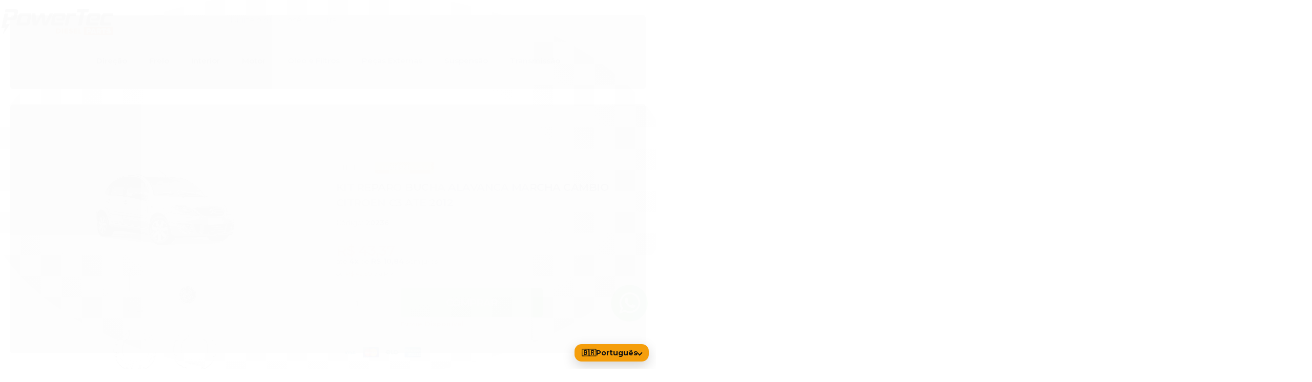

--- FILE ---
content_type: text/html; charset=utf-8
request_url: https://www.powertecshop.com.br/produto/kit-reparo-bucha-alavanca-marcha-cambio-citroen-c3-ate-2012.html
body_size: 30124
content:

<!DOCTYPE html>
<html lang="pt-br">
  <head>
    <meta charset="utf-8">
    <meta content='width=device-width, initial-scale=1.0, maximum-scale=2.0' name='viewport' />
    <title>Kit Reparo Bucha Alavanca Marcha Cambio Citroen C3 Ate 2012 - Powertec - Auto Peças Marília-SP | Peças para Veículos a Diesel</title>
    <meta http-equiv="X-UA-Compatible" content="IE=edge">
    <meta name="generator" content="Loja Integrada" />

    <link rel="dns-prefetch" href="https://cdn.awsli.com.br/">
    <link rel="preconnect" href="https://cdn.awsli.com.br/">
    <link rel="preconnect" href="https://fonts.googleapis.com">
    <link rel="preconnect" href="https://fonts.gstatic.com" crossorigin>

    
  
      <meta property="og:url" content="https://www.powertecshop.com.br/produto/kit-reparo-bucha-alavanca-marcha-cambio-citroen-c3-ate-2012.html" />
      <meta property="og:type" content="website" />
      <meta property="og:site_name" content="POWERTEC E-COMMERCE" />
      <meta property="og:locale" content="pt_BR" />
    
  <!-- Metadata para o facebook -->
  <meta property="og:type" content="website" />
  <meta property="og:title" content="Kit Reparo Bucha Alavanca Marcha Cambio Citroen C3 Ate 2012" />
  <meta property="og:image" content="https://cdn.awsli.com.br/800x800/1935/1935670/produto/104334046a5e0487920.jpg" />
  <meta name="twitter:card" content="product" />
  
  <meta name="twitter:domain" content="www.powertecshop.com.br" />
  <meta name="twitter:url" content="https://www.powertecshop.com.br/produto/kit-reparo-bucha-alavanca-marcha-cambio-citroen-c3-ate-2012.html?utm_source=twitter&utm_medium=twitter&utm_campaign=twitter" />
  <meta name="twitter:title" content="Kit Reparo Bucha Alavanca Marcha Cambio Citroen C3 Ate 2012" />
  <meta name="twitter:description" content="KIT REPARO BUCHA ALAVANCA MARCHA CAMBIO CITROEN C3 ATE 2012 Marca: Powertec Aplicação: CITROEN C3 2002, 2003, 2004, 2005, 2006, 2007, 2008, 2009, 2010, 2011, 2012 Contém: - 01 Kit Reparo Informações Adicionais: - 3 meses de garantia. - Devolução grátis e agilizada em caso de incompatibilidade ou garantia. - É recomendado sua instalação ou manutenção em oficinas especializadas. - Não nos responsabilizamos pelo uso incorreto ou instalação inadequada. PAGUE COM SEGURANÇA UTILIZANDO:" />
  <meta name="twitter:image" content="https://cdn.awsli.com.br/300x300/1935/1935670/produto/104334046a5e0487920.jpg" />
  <meta name="twitter:label1" content="Código" />
  <meta name="twitter:data1" content="20236" />
  <meta name="twitter:label2" content="Disponibilidade" />
  <meta name="twitter:data2" content="Disponível" />


    
  
    <script>
      setTimeout(function() {
        if (typeof removePageLoading === 'function') {
          removePageLoading();
        };
      }, 7000);
    </script>
  



    

  

    <link rel="canonical" href="https://www.powertecshop.com.br/produto/kit-reparo-bucha-alavanca-marcha-cambio-citroen-c3-ate-2012.html" />
  



  <meta name="description" content="KIT REPARO BUCHA ALAVANCA MARCHA CAMBIO CITROEN C3 ATE 2012 Marca: Powertec Aplicação: CITROEN C3 2002, 2003, 2004, 2005, 2006, 2007, 2008, 2009, 2010, 2011, 2012 Contém: - 01 Kit Reparo Informações Adicionais: - 3 meses de garantia. - Devolução grátis e agilizada em caso de incompatibilidade ou garantia. - É recomendado sua instalação ou manutenção em oficinas especializadas. - Não nos responsabilizamos pelo uso incorreto ou instalação inadequada. PAGUE COM SEGURANÇA UTILIZANDO:" />
  <meta property="og:description" content="KIT REPARO BUCHA ALAVANCA MARCHA CAMBIO CITROEN C3 ATE 2012 Marca: Powertec Aplicação: CITROEN C3 2002, 2003, 2004, 2005, 2006, 2007, 2008, 2009, 2010, 2011, 2012 Contém: - 01 Kit Reparo Informações Adicionais: - 3 meses de garantia. - Devolução grátis e agilizada em caso de incompatibilidade ou garantia. - É recomendado sua instalação ou manutenção em oficinas especializadas. - Não nos responsabilizamos pelo uso incorreto ou instalação inadequada. PAGUE COM SEGURANÇA UTILIZANDO:" />







  <meta name="robots" content="index, follow" />



    
      
        <link rel="shortcut icon" href="https://cdn.awsli.com.br/1935/1935670/favicon/185e6d0b59.png" />
      
      <link rel="icon" href="https://cdn.awsli.com.br/1935/1935670/favicon/185e6d0b59.png" sizes="192x192">
    
    

    
      <link rel="stylesheet" href="https://cdn.awsli.com.br/production/static/loja/estrutura/v1/css/all.min.css?v=77214d8" type="text/css">
    
    <!--[if lte IE 8]><link rel="stylesheet" href="https://cdn.awsli.com.br/production/static/loja/estrutura/v1/css/ie-fix.min.css" type="text/css"><![endif]-->
    <!--[if lte IE 9]><style type="text/css">.lateral-fulbanner { position: relative; }</style><![endif]-->

    

    
    <link href="https://fonts.googleapis.com/css2?family=Oswald:ital,wght@0,300;0,400;0,600;0,700;0,800;1,300;1,400;1,600;1,700&display=swap" rel="stylesheet">
    
    
      <link href="https://fonts.googleapis.com/css2?family=Oswald:wght@300;400;600;700&display=swap" rel="stylesheet">
    

    
      <link rel="stylesheet" href="https://cdn.awsli.com.br/production/static/loja/estrutura/v1/css/bootstrap-responsive.css?v=77214d8" type="text/css">
      <link rel="stylesheet" href="https://cdn.awsli.com.br/production/static/loja/estrutura/v1/css/style-responsive.css?v=77214d8">
    

    <link rel="stylesheet" href="/tema.css?v=20250925-160231">

    

    <script type="text/javascript">
      var LOJA_ID = 1935670;
      var MEDIA_URL = "https://cdn.awsli.com.br/";
      var API_URL_PUBLIC = 'https://api.awsli.com.br/';
      
        var CARRINHO_PRODS = [];
      
      var ENVIO_ESCOLHIDO = 0;
      var ENVIO_ESCOLHIDO_CODE = 0;
      var CONTRATO_INTERNACIONAL = false;
      var CONTRATO_BRAZIL = !CONTRATO_INTERNACIONAL;
      var IS_STORE_ASYNC = true;
      var IS_CLIENTE_ANONIMO = false;
    </script>

    

    <!-- Editor Visual -->
    

    <script>
      

      const isPreview = JSON.parse(sessionStorage.getItem('preview', true));
      if (isPreview) {
        const url = location.href
        location.search === '' && url + (location.search = '?preview=None')
      }
    </script>

    
      <script src="https://cdn.awsli.com.br/production/static/loja/estrutura/v1/js/all.min.js?v=77214d8"></script>
    
    <!-- HTML5 shim and Respond.js IE8 support of HTML5 elements and media queries -->
    <!--[if lt IE 9]>
      <script src="https://oss.maxcdn.com/html5shiv/3.7.2/html5shiv.min.js"></script>
      <script src="https://oss.maxcdn.com/respond/1.4.2/respond.min.js"></script>
    <![endif]-->

    <link rel="stylesheet" href="https://cdn.awsli.com.br/production/static/loja/estrutura/v1/css/slick.min.css" type="text/css">
    <script src="https://cdn.awsli.com.br/production/static/loja/estrutura/v1/js/slick.min.js?v=77214d8"></script>
    <link rel="stylesheet" href="https://cdn.awsli.com.br/production/static/css/jquery.fancybox.min.css" type="text/css" />
    <script src="https://cdn.awsli.com.br/production/static/js/jquery/jquery.fancybox.pack.min.js"></script>

    
    

  
  <link rel="stylesheet" href="https://cdn.awsli.com.br/production/static/loja/estrutura/v1/css/imagezoom.min.css" type="text/css">
  <script src="https://cdn.awsli.com.br/production/static/loja/estrutura/v1/js/jquery.imagezoom.min.js"></script>

  <script type="text/javascript">
    var PRODUTO_ID = '104334046';
    var URL_PRODUTO_FRETE_CALCULAR = 'https://www.powertecshop.com.br/carrinho/frete';
    var variacoes = undefined;
    var grades = undefined;
    var imagem_grande = "https://cdn.awsli.com.br/2500x2500/1935/1935670/produto/104334046a5e0487920.jpg";
    var produto_grades_imagens = {};
    var produto_preco_sob_consulta = false;
    var produto_preco = 43.37;
  </script>
  <script type="text/javascript" src="https://cdn.awsli.com.br/production/static/loja/estrutura/v1/js/produto.min.js?v=77214d8"></script>
  <script type="text/javascript" src="https://cdn.awsli.com.br/production/static/loja/estrutura/v1/js/eventos-pixel-produto.min.js?v=77214d8"></script>


    
      
        <!-- Facebook Pixel Code -->
<script>
!function(f,b,e,v,n,t,s){if(f.fbq)return;n=f.fbq=function(){n.callMethod?
n.callMethod.apply(n,arguments):n.queue.push(arguments)};if(!f._fbq)f._fbq=n;
n.push=n;n.loaded=!0;n.version='2.0';n.queue=[];t=b.createElement(e);t.async=!0;
t.src=v;s=b.getElementsByTagName(e)[0];s.parentNode.insertBefore(t,s)}(window,
document,'script','https://connect.facebook.net/en_US/fbevents.js');

fbq('init', '741752323623724');
fbq('track', "PageView");


  fbq('track', 'ViewContent', {
    
      content_type: 'product',
    
    content_ids: ['20236'],
    content_name: 'Kit Reparo Bucha Alavanca Marcha Cambio Citroen C3 Ate 2012',
    value: 43.37,
    currency: 'BRL'
  });



</script>
<noscript><img height="1" width="1" style="display:none"
src="https://www.facebook.com/tr?id=741752323623724&ev=PageView&noscript=1"
/></noscript>
<!-- End Facebook Pixel Code -->
      
        <!-- Global site tag (gtag.js) - Google Analytics -->
<script async src="https://www.googletagmanager.com/gtag/js?l=LIgtagDataLayer&id=G-0FBLRFBMH5"></script>
<script>
  window.LIgtagDataLayer = window.LIgtagDataLayer || [];
  function LIgtag(){LIgtagDataLayer.push(arguments);}
  LIgtag('js', new Date());

  LIgtag('set', {
    'currency': 'BRL',
    'country': 'BR'
  });
  LIgtag('config', 'G-0FBLRFBMH5');
  

  if(window.performance) {
    var timeSincePageLoad = Math.round(performance.now());
    LIgtag('event', 'timing_complete', {
      'name': 'load',
      'time': timeSincePageLoad
    });
  }

  $(document).on('li_view_home', function(_, eventID) {
    LIgtag('event', 'view_home');
  });

  $(document).on('li_select_product', function(_, eventID, data) {
    LIgtag('event', 'select_item', data);
  });

  $(document).on('li_start_contact', function(_, eventID, value) {
    LIgtag('event', 'start_contact', {
      value
    });
  });

  $(document).on('li_view_catalog', function(_, eventID) {
    LIgtag('event', 'view_catalog');
  });

  $(document).on('li_search', function(_, eventID, search_term) {
    LIgtag('event', 'search', {
      search_term
    });
  });

  $(document).on('li_filter_products', function(_, eventID, data) {
    LIgtag('event', 'filter_products', data);
  });

  $(document).on('li_sort_products', function(_, eventID, value) {
    LIgtag('event', 'sort_products', {
      value
    });
  });

  $(document).on('li_view_product', function(_, eventID, item) {
    LIgtag('event', 'view_item', {
      items: [item]
    });
  });

  $(document).on('li_select_variation', function(_, eventID, data) {
    LIgtag('event', 'select_variation', data);
  });

  $(document).on('li_calculate_shipping', function(_, eventID, data) {
    LIgtag('event', 'calculate_shipping', {
      zipcode: data.zipcode
    });
  });

  $(document).on('li_view_cart', function(_, eventID, data) {
    LIgtag('event', 'view_cart', data);
  });

  $(document).on('li_add_to_cart', function(_, eventID, data) {
    LIgtag('event', 'add_to_cart', {
      items: data.items
    });
  });

  $(document).on('li_apply_coupon', function(_, eventID, value) {
    LIgtag('event', 'apply_coupon', {
      value
    });
  });

  $(document).on('li_change_quantity', function(_, eventID, item) {
    LIgtag('event', 'change_quantity', {
      items: [item]
    });
  });

  $(document).on('li_remove_from_cart', function(_, eventID, item) {
    LIgtag('event', 'remove_from_cart', {
      items: [item]
    });
  });

  $(document).on('li_return_home', function(_, eventID) {
    LIgtag('event', 'return_home');
  });

  $(document).on('li_view_checkout', function(_, eventID, data) {
    LIgtag('event', 'begin_checkout', data);
  });

  $(document).on('li_login', function(_, eventID) {
    LIgtag('event', 'login');
  });

  $(document).on('li_change_address', function(_, eventID, value) {
    LIgtag('event', 'change_address', {
      value
    });
  });

  $(document).on('li_change_shipping', function(_, eventID, data) {
    LIgtag('event', 'add_shipping_info', data);
  });

  $(document).on('li_change_payment', function(_, eventID, data) {
    LIgtag('event', 'add_payment_info', data);
  });

  $(document).on('li_start_purchase', function(_, eventID) {
    LIgtag('event', 'start_purchase');
  });

  $(document).on('li_checkout_error', function(_, eventID, value) {
    LIgtag('event', 'checkout_error', {
      value
    });
  });

  $(document).on('li_purchase', function(_, eventID, data) {
    LIgtag('event', 'purchase', data);

    
  });
</script>
      
    

    
<script>
  var url = '/_events/api/setEvent';

  var sendMetrics = function(event, user = {}) {
    var unique_identifier = uuidv4();

    try {
      var data = {
        request: {
          id: unique_identifier,
          environment: 'production'
        },
        store: {
          id: 1935670,
          name: 'POWERTEC E-COMMERCE',
          test_account: false,
          has_meta_app: window.has_meta_app ?? false,
          li_search: true
        },
        device: {
          is_mobile: /Mobi/.test(window.navigator.userAgent),
          user_agent: window.navigator.userAgent,
          ip: '###device_ip###'
        },
        page: {
          host: window.location.hostname,
          path: window.location.pathname,
          search: window.location.search,
          type: 'product',
          title: document.title,
          referrer: document.referrer
        },
        timestamp: '###server_timestamp###',
        user_timestamp: new Date().toISOString(),
        event,
        origin: 'store'
      };

      if (window.performance) {
        var [timing] = window.performance.getEntriesByType('navigation');

        data['time'] = {
          server_response: Math.round(timing.responseStart - timing.requestStart)
        };
      }

      var _user = {},
          user_email_cookie = $.cookie('user_email'),
          user_data_cookie = $.cookie('LI-UserData');

      if (user_email_cookie) {
        var user_email = decodeURIComponent(user_email_cookie);

        _user['email'] = user_email;
      }

      if (user_data_cookie) {
        var user_data = JSON.parse(user_data_cookie);

        _user['logged'] = user_data.logged;
        _user['id'] = user_data.id ?? undefined;
      }

      $.each(user, function(key, value) {
        _user[key] = value;
      });

      if (!$.isEmptyObject(_user)) {
        data['user'] = _user;
      }

      try {
        var session_identifier = $.cookie('li_session_identifier');

        if (!session_identifier) {
          session_identifier = uuidv4();
        };

        var expiration_date = new Date();

        expiration_date.setTime(expiration_date.getTime() + (30 * 60 * 1000)); // 30 minutos

        $.cookie('li_session_identifier', session_identifier, {
          expires: expiration_date,
          path: '/'
        });

        data['session'] = {
          id: session_identifier
        };
      } catch (err) { }

      try {
        var user_session_identifier = $.cookie('li_user_session_identifier');

        if (!user_session_identifier) {
          user_session_identifier = uuidv4();

          $.cookie('li_user_session_identifier', user_session_identifier, {
            path: '/'
          });
        };

        data['user_session'] = {
          id: user_session_identifier
        };
      } catch (err) { }

      var _cookies = {},
          fbc = $.cookie('_fbc'),
          fbp = $.cookie('_fbp');

      if (fbc) {
        _cookies['fbc'] = fbc;
      }

      if (fbp) {
        _cookies['fbp'] = fbp;
      }

      if (!$.isEmptyObject(_cookies)) {
        data['session']['cookies'] = _cookies;
      }

      try {
        var ab_test_cookie = $.cookie('li_ab_test_running');

        if (ab_test_cookie) {
          var ab_test = JSON.parse(atob(ab_test_cookie));

          if (ab_test.length) {
            data['store']['ab_test'] = ab_test;
          }
        }
      } catch (err) { }

      var _utm = {};

      $.each(sessionStorage, function(key, value) {
        if (key.startsWith('utm_')) {
          var name = key.split('_')[1];

          _utm[name] = value;
        }
      });

      if (!$.isEmptyObject(_utm)) {
        data['session']['utm'] = _utm;
      }

      var controller = new AbortController();

      setTimeout(function() {
        controller.abort();
      }, 5000);

      fetch(url, {
        keepalive: true,
        method: 'POST',
        headers: {
          'Content-Type': 'application/json'
        },
        body: JSON.stringify({ data }),
        signal: controller.signal
      });
    } catch (err) { }

    return unique_identifier;
  }
</script>

    
<script>
  (function() {
    var initABTestHandler = function() {
      try {
        if ($.cookie('li_ab_test_running')) {
          return
        };
        var running_tests = [];

        
        
        
        

        var running_tests_to_cookie = JSON.stringify(running_tests);
        running_tests_to_cookie = btoa(running_tests_to_cookie);
        $.cookie('li_ab_test_running', running_tests_to_cookie, {
          path: '/'
        });

        
        if (running_tests.length > 0) {
          setTimeout(function() {
            $.ajax({
              url: "/conta/status"
            });
          }, 500);
        };

      } catch (err) { }
    }
    setTimeout(initABTestHandler, 500);
  }());
</script>

    
<script>
  $(function() {
    // Clicar em um produto
    $('.listagem-item').click(function() {
      var row, column;

      var $list = $(this).closest('[data-produtos-linha]'),
          index = $(this).closest('li').index();

      if($list.find('.listagem-linha').length === 1) {
        var productsPerRow = $list.data('produtos-linha');

        row = Math.floor(index / productsPerRow) + 1;
        column = (index % productsPerRow) + 1;
      } else {
        row = $(this).closest('.listagem-linha').index() + 1;
        column = index + 1;
      }

      var body = {
        item_id: $(this).attr('data-id'),
        item_sku: $(this).find('.produto-sku').text(),
        item_name: $(this).find('.nome-produto').text().trim(),
        item_row: row,
        item_column: column
      };

      var eventID = sendMetrics({
        type: 'event',
        name: 'select_product',
        data: body
      });

      $(document).trigger('li_select_product', [eventID, body]);
    });

    // Clicar no "Fale Conosco"
    $('#modalContato').on('show', function() {
      var value = 'Fale Conosco';

      var eventID = sendMetrics({
        type: 'event',
        name: 'start_contact',
        data: { text: value }
      });

      $(document).trigger('li_start_contact', [eventID, value]);
    });

    // Clicar no WhatsApp
    $('.li-whatsapp a').click(function() {
      var value = 'WhatsApp';

      var eventID = sendMetrics({
        type: 'event',
        name: 'start_contact',
        data: { text: value }
      });

      $(document).trigger('li_start_contact', [eventID, value]);
    });

    
      // Visualizar o produto
      var body = {
        item_id: '104334046',
        item_sku: '20236',
        item_name: 'Kit Reparo Bucha Alavanca Marcha Cambio Citroen C3 Ate 2012',
        item_category: 'Transmissão',
        item_type: 'product',
        
          full_price: 43.37,
          promotional_price: null,
          price: 43.37,
        
        quantity: 1
      };

      var params = new URLSearchParams(window.location.search),
          recommendation_shelf = null,
          recommendation = {};

      if (
        params.has('recomendacao_id') &&
        params.has('email_ref') &&
        params.has('produtos_recomendados')
      ) {
        recommendation['email'] = {
          id: params.get('recomendacao_id'),
          email_id: params.get('email_ref'),
          products: $.map(params.get('produtos_recomendados').split(','), function(value) {
            return parseInt(value)
          })
        };
      }

      if (recommendation_shelf) {
        recommendation['shelf'] = recommendation_shelf;
      }

      if (!$.isEmptyObject(recommendation)) {
        body['recommendation'] = recommendation;
      }

      var eventID = sendMetrics({
        type: 'pageview',
        name: 'view_product',
        data: body
      });

      $(document).trigger('li_view_product', [eventID, body]);

      // Calcular frete
      $('#formCalcularCep').submit(function() {
        $(document).ajaxSuccess(function(event, xhr, settings) {
          try {
            var url = new URL(settings.url);

            if(url.pathname !== '/carrinho/frete') return;

            var data = xhr.responseJSON;

            if(data.error) return;

            var params = url.searchParams;

            var body = {
              zipcode: params.get('cep'),
              deliveries: $.map(data, function(delivery) {
                if(delivery.msgErro) return;

                return {
                  id: delivery.id,
                  name: delivery.name,
                  price: delivery.price,
                  delivery_time: delivery.deliveryTime
                };
              })
            };

            var eventID = sendMetrics({
              type: 'event',
              name: 'calculate_shipping',
              data: body
            });

            $(document).trigger('li_calculate_shipping', [eventID, body]);

            $(document).off('ajaxSuccess');
          } catch(error) {}
        });
      });

      // Visualizar compre junto
      $(document).on('buy_together_ready', function() {
        var $buyTogether = $('.compre-junto');

        var observer = new IntersectionObserver(function(entries) {
          entries.forEach(function(entry) {
            if(entry.isIntersecting) {
              var body = {
                title: $buyTogether.find('.compre-junto__titulo').text(),
                id: $buyTogether.data('id'),
                items: $buyTogether.find('.compre-junto__produto').map(function() {
                  var $product = $(this);

                  return {
                    item_id: $product.attr('data-id'),
                    item_sku: $product.attr('data-code'),
                    item_name: $product.find('.compre-junto__nome').text(),
                    full_price: $product.find('.compre-junto__preco--regular').data('price') || null,
                    promotional_price: $product.find('.compre-junto__preco--promocional').data('price') || null
                  };
                }).get()
              };

              var eventID = sendMetrics({
                type: 'event',
                name: 'view_buy_together',
                data: body
              });

              $(document).trigger('li_view_buy_together', [eventID, body]);

              observer.disconnect();
            }
          });
        }, { threshold: 1.0 });

        observer.observe($buyTogether.get(0));

        $('.compre-junto__atributo--grade').click(function(event) {
          if(!event.originalEvent) return;

          var body = {
            grid_name: $(this).closest('.compre-junto__atributos').data('grid'),
            variation_name: $(this).data('variation')
          };

          var eventID = sendMetrics({
            type: 'event',
            name: 'select_buy_together_variation',
            data: body
          });

          $(document).trigger('li_select_buy_together_variation', [eventID, body]);
        });

        $('.compre-junto__atributo--lista').change(function(event) {
          if(!event.originalEvent) return;

          var $selectedOption = $(this).find('option:selected');

          if(!$selectedOption.is('[value]')) return;

          var body = {
            grid_name: $(this).closest('.compre-junto__atributos').data('grid'),
            variation_name: $selectedOption.text()
          };

          var eventID = sendMetrics({
            type: 'event',
            name: 'select_buy_together_variation',
            data: body
          });

          $(document).trigger('li_select_buy_together_variation', [eventID, body]);
        });
      });

      // Selecionar uma variação
      $('.atributo-item').click(function(event) {
        if(!event.originalEvent) return;

        var body = {
          grid_name: $(this).data('grade-nome'),
          variation_name: $(this).data('variacao-nome')
        };

        var eventID = sendMetrics({
          type: 'event',
          name: 'select_variation',
          data: body
        });

        $(document).trigger('li_select_variation', [eventID, body]);
      });
    
  });
</script>


    
	<!-- lojaintegrada-google-shopping -->
  
      <meta name="google-site-verification" content="H9-OF73RdVV-aStFS5ftPCYJiCQn_QIWYKlnpN-4J-M" />
  

	<!-- Merchant Center -->
  
      <meta name="google-site-verification" content="4Zl3_SE73yCv6WwaQjrF1vg_niZEexR4WbruGQQyWsM" />
  

	<!-- Google Search Console -->
  
      <meta name="google-site-verification" content="jeLq_9mMp-Slom2pIZ_AP7xUWjbehiIPc31-UP336YA" />
  

	<!-- Altera Rotulo Tarja -->
  
    <style type="text/css">
      /* Troca o texto do pseudo-botão da tarja */
.top-header a::after,
#barraTopo a::after,
.barra-topo a::after {
  content: "EXPORTS" !important;  /* seu novo texto */
}

    </style>
  

	<!-- Icones Menu -->
  
    <script type="text/javascript" charset="utf-8">
      iconMenu = [
     {
        indice: 0,
        icone: `https://cdn.awsli.com.br/1935/1935670/arquivos/volanteflat.png`,
    },

     {
        indice: 1,
        icone: `https://cdn.awsli.com.br/1935/1935670/arquivos/2084222.png`,
    },
    {
        indice: 2,
        icone: `https://cdn.awsli.com.br/1935/1935670/arquivos/3410690.png`,
    },
      {
        indice: 3,
        icone: `https://cdn.awsli.com.br/1935/1935670/arquivos/2061866.png`,
    },
      {
        indice: 4,
        icone: `https://cdn.awsli.com.br/1935/1935670/arquivos/1505675.png`,
    },
     {
        indice: 5,
        icone: `https://cdn.awsli.com.br/1935/1935670/arquivos/6380216.png`,
    },
       {
        indice: 6,
        icone: `https://cdn.awsli.com.br/1935/1935670/arquivos/586101.png`,
    },
        {
        indice: 7,
        icone: `https://cdn.awsli.com.br/1935/1935670/arquivos/3347691.png`,
    },

        

  
];
    </script>
  

	<!-- Trava Banner Google -->
  
      <style id="fix-powertec">
  /* 1) Some com a barra/tooltip do Google (sem JS) */
  iframe.goog-te-banner-frame,
  .goog-te-banner-frame,
  #goog-gt-tt,
  .goog-te-balloon-frame,
  body > .skiptranslate {
    display: none !important;
    visibility: hidden !important;
    height: 0 !important;
    min-height: 0 !important;
    border: 0 !important;
    position: fixed !important;
    top: -9999px !important;
    pointer-events: none !important;
  }
  html, body { top: 0 !important; margin-top: 0 !important; position: static !important; }

  /* 2) Travar o laranja do tema no rodapé (links e filhos) */
  :root { --brand: #121211; --brand-hover: #121211; }

  /* Containers comuns no tema (inclui variações em PT e EN) */
  footer a, footer a *,
  .footer a, .footer a *,
  .rodape a, .rodape a *,
  .site-footer a, .site-footer a *,
  .plugoo-footer a, .plugoo-footer a *,
  .plugoo-vm footer a, .plugoo-vm footer a *,
  .links-rodape a, .links-rodape a *,
  .institucional a, .institucional a *,   /* PT */
  .institutional a, .institutional a *,   /* EN */
  .menu-institucional a, .menu-institucional a *,
  .list-links a, .list-links a *,
  .footer__links a, .footer__links a *,
  .categorias a, .categorias a * {
    color: var(--brand) !important;
    /* alguns navegadores aplicam -webkit-text-fill-color; travamos também */
    -webkit-text-fill-color: var(--brand) !important;
    background: transparent !important;
    text-shadow: none !important;
    filter: none !important;
    mix-blend-mode: normal !important;
  }
  /* Hover */
  footer a:hover, footer a:hover *,
  .footer a:hover, .footer a:hover *,
  .rodape a:hover, .rodape a:hover *,
  .site-footer a:hover, .site-footer a:hover *,
  .plugoo-footer a:hover, .plugoo-footer a:hover *,
  .plugoo-vm footer a:hover, .plugoo-vm footer a:hover *,
  .links-rodape a:hover, .links-rodape a:hover *,
  .institucional a:hover, .institucional a:hover *,
  .institutional a:hover, .institutional a:hover *,
  .menu-institucional a:hover, .menu-institucional a:hover *,
  .list-links a:hover, .list-links a:hover *,
  .footer__links a:hover, .footer__links a:hover *,
  .categorias a:hover, .categorias a:hover * {
    color: var(--brand-hover) !important;
    -webkit-text-fill-color: var(--brand-hover) !important;
  }

  /* Caso o Google envolva com <font color="..."> ou injete cor inline, anulamos */
  footer font[color], .footer font[color], .rodape font[color], .site-footer font[color],
  .links-rodape font[color], .institucional font[color], .institutional font[color],
  .menu-institucional font[color], .list-links font[color], .footer__links font[color],
  .categorias font[color] {
    color: inherit !important;
  }
  /* Remove cores/enchimento inline agressivas que às vezes vêm na tradução */
  .institucional [style*="color:"], .institutional [style*="color:"],
  .links-rodape [style*="color:"], .menu-institucional [style*="color:"],
  .list-links [style*="color:"], .footer__links [style*="color:"],
  .categorias [style*="color:"],
  .institucional [style*="-webkit-text-fill-color:"], .institutional [style*="-webkit-text-fill-color:"],
  .links-rodape [style*="-webkit-text-fill-color:"], .menu-institucional [style*="-webkit-text-fill-color:"],
  .list-links [style*="-webkit-text-fill-color:"], .footer__links [style*="-webkit-text-fill-color:"],
  .categorias [style*="-webkit-text-fill-color:"] {
    color: var(--brand) !important;
    -webkit-text-fill-color: var(--brand) !important;
    background: transparent !important;
    text-shadow: none !important;
  }
</style>

  


    
      
        <link href="//cdn.awsli.com.br/temasv2/1960/__theme_custom.css?v=1615417265" rel="stylesheet" type="text/css">
<script src="//cdn.awsli.com.br/temasv2/1960/__theme_custom.js?v=1615417265"></script>
      
    

    
      <link rel="stylesheet" href="/avancado.css?v=20250925-160231" type="text/css" />
    

    
      
        <script defer async src="https://analytics.tiktok.com/i18n/pixel/sdk.js?sdkid=CDMI3KRC77U21F96UPTG"></script>
      

      
        <script type="text/javascript">
          !function (w, d, t) {
            w.TiktokAnalyticsObject=t;
            var ttq=w[t]=w[t]||[];
            ttq.methods=["page","track","identify","instances","debug","on","off","once","ready","alias","group","enableCookie","disableCookie"];
            ttq.setAndDefer=function(t,e){
              t[e]=function(){
                t.push([e].concat(Array.prototype.slice.call(arguments,0)))
              }
            }
            for(var i=0;i<ttq.methods.length;i++)
              ttq.setAndDefer(ttq,ttq.methods[i]);
          }(window, document, 'ttq');

          window.LI_TIKTOK_PIXEL_ENABLED = true;
        </script>
      

      
    

    
  <link rel="manifest" href="/manifest.json" />




  </head>
  <body class="pagina-produto produto-104334046   ">
    <div id="fb-root"></div>
    
  
    <div id="full-page-loading">
      <div class="conteiner" style="height: 100%;">
        <div class="loading-placeholder-content">
          <div class="loading-placeholder-effect loading-placeholder-header"></div>
          <div class="loading-placeholder-effect loading-placeholder-body"></div>
        </div>
      </div>
      <script>
        var is_full_page_loading = true;
        function removePageLoading() {
          if (is_full_page_loading) {
            try {
              $('#full-page-loading').remove();
            } catch(e) {}
            try {
              var div_loading = document.getElementById('full-page-loading');
              if (div_loading) {
                div_loading.remove();
              };
            } catch(e) {}
            is_full_page_loading = false;
          };
        };
        $(function() {
          setTimeout(function() {
            removePageLoading();
          }, 1);
        });
      </script>
      <style>
        #full-page-loading { position: fixed; z-index: 9999999; margin: auto; top: 0; left: 0; bottom: 0; right: 0; }
        #full-page-loading:before { content: ''; display: block; position: fixed; top: 0; left: 0; width: 100%; height: 100%; background: rgba(255, 255, 255, .98); background: radial-gradient(rgba(255, 255, 255, .99), rgba(255, 255, 255, .98)); }
        .loading-placeholder-content { height: 100%; display: flex; flex-direction: column; position: relative; z-index: 1; }
        .loading-placeholder-effect { background-color: #F9F9F9; border-radius: 5px; width: 100%; animation: pulse-loading 1.5s cubic-bezier(0.4, 0, 0.6, 1) infinite; }
        .loading-placeholder-content .loading-placeholder-body { flex-grow: 1; margin-bottom: 30px; }
        .loading-placeholder-content .loading-placeholder-header { height: 20%; min-height: 100px; max-height: 200px; margin: 30px 0; }
        @keyframes pulse-loading{50%{opacity:.3}}
      </style>
    </div>
  



    
      
        


<div class="barra-inicial fundo-secundario">
  <div class="conteiner">
    <div class="row-fluid">
      <div class="lista-redes span3 hidden-phone">
        
          <ul>
            
              <li>
                <a href="https://facebook.com/powertecshop" target="_blank" aria-label="Siga nos no Facebook"><i class="icon-facebook"></i></a>
              </li>
            
            
            
            
            
              <li>
                <a href="https://instagram.com/powertecshop" target="_blank" aria-label="Siga nos no Instagram"><i class="icon-instagram"></i></a>
              </li>
            
            
            
          </ul>
        
      </div>
      <div class="canais-contato span9">
        <ul>
          <li class="hidden-phone">
            <a href="#modalContato" data-toggle="modal" data-target="#modalContato">
              <i class="icon-comment"></i>
              Fale Conosco
            </a>
          </li>
          
            <li>
              <span>
                <i class="icon-phone"></i>Telefone: (14) 3453-2323
              </span>
            </li>
          
          
            <li class="tel-whatsapp">
              <span>
                <i class="fa fa-whatsapp"></i>Whatsapp: (14) 3453-2323
              </span>
            </li>
          
          
        </ul>
      </div>
    </div>
  </div>
</div>

      
    

    <div class="conteiner-principal">
      
        
          
<div id="cabecalho">

  <div class="atalhos-mobile visible-phone fundo-secundario borda-principal">
    <ul>

      <li><a href="https://www.powertecshop.com.br/" class="icon-home"> </a></li>
      
      <li class="fundo-principal"><a href="https://www.powertecshop.com.br/carrinho/index" class="icon-shopping-cart"> </a></li>
      
      
        <li class="menu-user-logged" style="display: none;"><a href="https://www.powertecshop.com.br/conta/logout" class="icon-signout menu-user-logout"> </a></li>
      
      
      <li><a href="https://www.powertecshop.com.br/conta/index" class="icon-user"> </a></li>
      
      <li class="vazia"><span>&nbsp;</span></li>

    </ul>
  </div>

  <div class="conteiner">
    <div class="row-fluid">
      <div class="span3">
        <h2 class="logo cor-secundaria">
          <a href="https://www.powertecshop.com.br/" title="POWERTEC E-COMMERCE">
            
            <img src="https://cdn.awsli.com.br/400x300/1935/1935670/logo/powerteclogosite-i24aa9sh5n.png" alt="POWERTEC E-COMMERCE" />
            
          </a>
        </h2>


      </div>

      <div class="conteudo-topo span9">
        <div class="superior row-fluid hidden-phone">
          <div class="span8">
            
              
                <div class="btn-group menu-user-logged" style="display: none;">
                  <a href="https://www.powertecshop.com.br/conta/index" class="botao secundario pequeno dropdown-toggle" data-toggle="dropdown">
                    Olá, <span class="menu-user-name"></span>
                    <span class="icon-chevron-down"></span>
                  </a>
                  <ul class="dropdown-menu">
                    <li>
                      <a href="https://www.powertecshop.com.br/conta/index" title="Minha conta">Minha conta</a>
                    </li>
                    
                      <li>
                        <a href="https://www.powertecshop.com.br/conta/pedido/listar" title="Minha conta">Meus pedidos</a>
                      </li>
                    
                    <li>
                      <a href="https://www.powertecshop.com.br/conta/favorito/listar" title="Meus favoritos">Meus favoritos</a>
                    </li>
                    <li>
                      <a href="https://www.powertecshop.com.br/conta/logout" title="Sair" class="menu-user-logout">Sair</a>
                    </li>
                  </ul>
                </div>
              
              
                <a href="https://www.powertecshop.com.br/conta/login" class="bem-vindo cor-secundaria menu-user-welcome">
                  Bem-vindo, <span class="cor-principal">identifique-se</span> para fazer pedidos
                </a>
              
            
          </div>
          <div class="span4">
            <ul class="acoes-conta borda-alpha">
              
                <li>
                  <i class="icon-list fundo-principal"></i>
                  <a href="https://www.powertecshop.com.br/conta/pedido/listar" class="cor-secundaria">Meus Pedidos</a>
                </li>
              
              
                <li>
                  <i class="icon-user fundo-principal"></i>
                  <a href="https://www.powertecshop.com.br/conta/index" class="cor-secundaria">Minha Conta</a>
                </li>
              
            </ul>
          </div>
        </div>

        <div class="inferior row-fluid ">
          <div class="span8 busca-mobile">
            <a href="javascript:;" class="atalho-menu visible-phone icon-th botao principal"> </a>

            <div class="busca borda-alpha">
              <form id="form-buscar" action="/buscar" method="get">
                <input id="auto-complete" type="text" name="q" placeholder="Digite o que você procura" value="" autocomplete="off" maxlength="255" />
                <button class="botao botao-busca icon-search fundo-secundario" aria-label="Buscar"></button>
              </form>
            </div>

          </div>

          
            <div class="span4 hidden-phone">
              

  <div class="carrinho vazio">
    
      <a href="https://www.powertecshop.com.br/carrinho/index">
        <i class="icon-shopping-cart fundo-principal"></i>
        <strong class="qtd-carrinho titulo cor-secundaria" style="display: none;">0</strong>
        <span style="display: none;">
          
            <b class="titulo cor-secundaria"><span>Meu Carrinho</span></b>
          
          <span class="cor-secundaria">Produtos adicionados</span>
        </span>
        
          <span class="titulo cor-secundaria vazio-text">Carrinho vazio</span>
        
      </a>
    
    <div class="carrinho-interno-ajax"></div>
  </div>
  
<div class="minicart-placeholder" style="display: none;">
  <div class="carrinho-interno borda-principal">
    <ul>
      <li class="minicart-item-modelo">
        
          <div class="preco-produto com-promocao destaque-preco ">
            <div>
              <s class="preco-venda">
                R$ --PRODUTO_PRECO_DE--
              </s>
              <strong class="preco-promocional cor-principal">
                R$ --PRODUTO_PRECO_POR--
              </strong>
            </div>
          </div>
        
        <a data-href="--PRODUTO_URL--" class="imagem-produto">
          <img data-src="https://cdn.awsli.com.br/64x64/--PRODUTO_IMAGEM--" alt="--PRODUTO_NOME--" />
        </a>
        <a data-href="--PRODUTO_URL--" class="nome-produto cor-secundaria">
          --PRODUTO_NOME--
        </a>
        <div class="produto-sku hide">--PRODUTO_SKU--</div>
      </li>
    </ul>
    <div class="carrinho-rodape">
      <span class="carrinho-info">
        
          <i>--CARRINHO_QUANTIDADE-- produto no carrinho</i>
        
        
          
            <span class="carrino-total">
              Total: <strong class="titulo cor-principal">R$ --CARRINHO_TOTAL_ITENS--</strong>
            </span>
          
        
      </span>
      <a href="https://www.powertecshop.com.br/carrinho/index" class="botao principal">
        
          <i class="icon-shopping-cart"></i>Ir para o carrinho
        
      </a>
    </div>
  </div>
</div>



            </div>
          
        </div>

      </div>
    </div>
    


  
    
      
<div class="menu superior">
  <ul class="nivel-um">
    


    


    
      <li class="categoria-id-13730575  borda-principal">
        <a href="https://www.powertecshop.com.br/direcao" title="Direção">
          <strong class="titulo cor-secundaria">Direção</strong>
          
        </a>
        
      </li>
    
      <li class="categoria-id-12691739  borda-principal">
        <a href="https://www.powertecshop.com.br/freio" title="Freio">
          <strong class="titulo cor-secundaria">Freio</strong>
          
        </a>
        
      </li>
    
      <li class="categoria-id-12847211  borda-principal">
        <a href="https://www.powertecshop.com.br/interior" title="Interior">
          <strong class="titulo cor-secundaria">Interior</strong>
          
        </a>
        
      </li>
    
      <li class="categoria-id-12692155  borda-principal">
        <a href="https://www.powertecshop.com.br/motor" title="Motor">
          <strong class="titulo cor-secundaria">Motor</strong>
          
        </a>
        
      </li>
    
      <li class="categoria-id-12699563  borda-principal">
        <a href="https://www.powertecshop.com.br/filtros" title="Óleo e Filtros">
          <strong class="titulo cor-secundaria">Óleo e Filtros</strong>
          
        </a>
        
      </li>
    
      <li class="categoria-id-12591823  borda-principal">
        <a href="https://www.powertecshop.com.br/externo" title="Peças Externas">
          <strong class="titulo cor-secundaria">Peças Externas</strong>
          
        </a>
        
      </li>
    
      <li class="categoria-id-13196437  borda-principal">
        <a href="https://www.powertecshop.com.br/suspensao" title="Suspensão">
          <strong class="titulo cor-secundaria">Suspensão</strong>
          
        </a>
        
      </li>
    
      <li class="categoria-id-12591933  borda-principal">
        <a href="https://www.powertecshop.com.br/transmissao" title="Transmissão">
          <strong class="titulo cor-secundaria">Transmissão</strong>
          
        </a>
        
      </li>
    
  </ul>
</div>

    
  


  </div>
  <span id="delimitadorBarra"></span>
</div>

          

  


        
      

      
  
    <div class="secao-banners">
      <div class="conteiner">
        
        
          <div class="row-fluid">
            

  <div class="spanNone banner tarja">
    
      
        

  
      <img loading="lazy" src="https://cdn.awsli.com.br/1920x1448/1935/1935670/banner/bannertarja-copiar-3-d6zdkbkjxw.png" alt="pagamentos" />
  



      
    
  </div>


          </div>
        
      </div>
    </div>
  


      <div id="corpo">
        <div class="conteiner">
          

          
  


          
            <div class="secao-principal row-fluid sem-coluna">
              

              
  <div class="span12 produto" itemscope="itemscope" itemtype="http://schema.org/Product">
    <div class="row-fluid">
      <div class="span6">
        
        <div class="conteiner-imagem">
          <div>
            
              <a href="https://cdn.awsli.com.br/2500x2500/1935/1935670/produto/104334046a5e0487920.jpg" title="Ver imagem grande do produto" id="abreZoom" style="display: none;"><i class="icon-zoom-in"></i></a>
            
            <img loading="lazy" src="https://cdn.awsli.com.br/600x450/1935/1935670/produto/104334046a5e0487920.jpg" alt="Kit Reparo Bucha Alavanca Marcha Cambio Citroen C3 Ate 2012" id="imagemProduto" itemprop="image" />
          </div>
        </div>
        <div class="produto-thumbs thumbs-horizontal ">
          <div id="carouselImagem" class="flexslider ">
            <ul class="miniaturas slides">
              
                <li>
                  <a href="javascript:;" title="Kit Reparo Bucha Alavanca Marcha Cambio Citroen C3 Ate 2012 - Imagem 1" data-imagem-grande="https://cdn.awsli.com.br/2500x2500/1935/1935670/produto/104334046a5e0487920.jpg" data-imagem-id="82044982">
                    <span>
                      <img loading="lazy" src="https://cdn.awsli.com.br/64x50/1935/1935670/produto/104334046a5e0487920.jpg" alt="Kit Reparo Bucha Alavanca Marcha Cambio Citroen C3 Ate 2012 - Imagem 1" data-largeimg="https://cdn.awsli.com.br/2500x2500/1935/1935670/produto/104334046a5e0487920.jpg" data-mediumimg="https://cdn.awsli.com.br/600x450/1935/1935670/produto/104334046a5e0487920.jpg" />
                    </span>
                  </a>
                </li>
              
                <li>
                  <a href="javascript:;" title="Kit Reparo Bucha Alavanca Marcha Cambio Citroen C3 Ate 2012 - Imagem 2" data-imagem-grande="https://cdn.awsli.com.br/2500x2500/1935/1935670/produto/104334046c1f8cfe597.jpg" data-imagem-id="82044985">
                    <span>
                      <img loading="lazy" src="https://cdn.awsli.com.br/64x50/1935/1935670/produto/104334046c1f8cfe597.jpg" alt="Kit Reparo Bucha Alavanca Marcha Cambio Citroen C3 Ate 2012 - Imagem 2" data-largeimg="https://cdn.awsli.com.br/2500x2500/1935/1935670/produto/104334046c1f8cfe597.jpg" data-mediumimg="https://cdn.awsli.com.br/600x450/1935/1935670/produto/104334046c1f8cfe597.jpg" />
                    </span>
                  </a>
                </li>
              
                <li>
                  <a href="javascript:;" title="Kit Reparo Bucha Alavanca Marcha Cambio Citroen C3 Ate 2012 - Imagem 3" data-imagem-grande="https://cdn.awsli.com.br/2500x2500/1935/1935670/produto/104334046cca6e0aa5a.jpg" data-imagem-id="82044988">
                    <span>
                      <img loading="lazy" src="https://cdn.awsli.com.br/64x50/1935/1935670/produto/104334046cca6e0aa5a.jpg" alt="Kit Reparo Bucha Alavanca Marcha Cambio Citroen C3 Ate 2012 - Imagem 3" data-largeimg="https://cdn.awsli.com.br/2500x2500/1935/1935670/produto/104334046cca6e0aa5a.jpg" data-mediumimg="https://cdn.awsli.com.br/600x450/1935/1935670/produto/104334046cca6e0aa5a.jpg" />
                    </span>
                  </a>
                </li>
              
            </ul>
          </div>
        </div>
        
          
        

        <!--googleoff: all-->

        <div class="produto-compartilhar">
          <div class="lista-redes">
            <div class="addthis_toolbox addthis_default_style addthis_32x32_style">
              <ul>
                <li class="visible-phone">
                  <a href="https://api.whatsapp.com/send?text=Kit%20Reparo%20Bucha%20Alavanca%20Marcha%20Cambio%20Citroen%20C3%20Ate%202012%20http%3A%2F%2Fwww.powertecshop.com.br/produto/kit-reparo-bucha-alavanca-marcha-cambio-citroen-c3-ate-2012.html" target="_blank"><i class="fa fa-whatsapp"></i></a>
                </li>
                
                <li class="hidden-phone">
                  
                    <a href="https://www.powertecshop.com.br/conta/favorito/104334046/adicionar" class="lista-favoritos fundo-principal adicionar-favorito hidden-phone" rel="nofollow">
                      <i class="icon-plus"></i>
                      Lista de Desejos
                    </a>
                  
                </li>
                
                
              </ul>
            </div>
          </div>
        </div>

        <!--googleon: all-->

      </div>
      <div class="span6">
        <div class="principal">
          <div class="info-principal-produto">
            
<div class="breadcrumbs borda-alpha ">
  <ul>
    
      <li>
        <a href="https://www.powertecshop.com.br/"><i class="fa fa-folder"></i>Início</a>
      </li>
    

    
    
    
      
        




  <li>
    <a href="https://www.powertecshop.com.br/transmissao">Transmissão</a>
  </li>


      
      <!-- <li>
        <strong class="cor-secundaria">Kit Reparo Bucha Alavanca Marcha Cambio Citroen C3 Ate 2012</strong>
      </li> -->
    

    
  </ul>
</div>

            <h1 class="nome-produto titulo cor-secundaria" itemprop="name">Kit Reparo Bucha Alavanca Marcha Cambio Citroen C3 Ate 2012</h1>
            
            <div class="codigo-produto">
              <span class="cor-secundaria">
                <b>Código: </b> <span itemprop="sku">20236</span>
              </span>
              
              <div class="hide trustvox-stars">
                <a href="#comentarios" target="_self">
                  <div data-trustvox-product-code-js="104334046" data-trustvox-should-skip-filter="true" data-trustvox-display-rate-schema="false"></div>
                </a>
              </div>
              


  


            </div>
          </div>

          
            

          

          

          

<div class="acoes-produto disponivel SKU-20236" data-produto-id="104334046" data-variacao-id="">
  




  <div>
    
      <div class="preco-produto destaque-preco ">
        

          
            
          

          
            
              
                
                  <div>
                    
                      
                        
                          <strong class="preco-promocional cor-principal titulo" data-sell-price="43.37">
                        
                      
                    
                      R$ 43,37
                    </strong>
                  </div>
                
              
            
          

          
            

  
    <!--googleoff: all-->
      <div>
        <span class="preco-parcela ">
          
            até
            <strong class="cor-secundaria ">4x</strong>
          
          de
          <strong class="cor-secundaria">R$ 10,84</strong>
          
            <span>sem juros</span>
          
        </span>
      </div>
    <!--googleon: all-->
  


          

          
            
            
              
<span class="desconto-a-vista">
  ou <strong class="cor-secundaria">R$ 42,50</strong>
  
    via Pix
  
</span>

            
          
        
      </div>
    
  </div>





  
    
    
      <!-- old microdata schema price (feature toggle disabled) -->
      
        
          
            
            
<div itemprop="offers" itemscope="itemscope" itemtype="http://schema.org/Offer">
    
      
      <meta itemprop="price" content="42.50"/>
      
    
    <meta itemprop="priceCurrency" content="BRL" />
    <meta itemprop="availability" content="http://schema.org/InStock"/>
    <meta itemprop="itemCondition" itemtype="http://schema.org/OfferItemCondition" content="http://schema.org/NewCondition" />
    
</div>

          
        
      
    
  



  

  
    
      <div class="comprar">
        
          
            
              <label class="qtde-adicionar-carrinho">
                <span class="qtde-carrinho-title">Qtde:</span>
                <input type="number" min="1" value="1" class="qtde-carrinho" name="qtde-carrinho" />
              </label>
            
            <a href="https://www.powertecshop.com.br/carrinho/produto/104334046/adicionar" class="botao botao-comprar principal grande " rel="nofollow">
              <i class="icon-shopping-cart"></i> COMPRAR
            </a>
          
        

        
          <span class="cor-secundaria disponibilidade-produto">
            
              Estoque:
              <b class="cor-principal">
                Disponível
              </b>
            
          </span>
        
      </div>
    
  
</div>


	  <span id="DelimiterFloat"></span>

          

          



  <div class="parcelas-produto borda-alpha padrao" data-produto-id="104334046">
    

<ul class="accordion" id="formas-pagamento-lista-104334046">
  
    <li class="accordion-group">
      <div class="accordion-heading">
        
          <a class="accordion-toggle" data-toggle="collapse" data-parent="#formas-pagamento-lista-104334046" href="#proxy-mercadopago-v1-cartao_1_104334046">
            <span class="text-parcelas pull-right cor-secundaria">Parcelas <span class="icon-chevron-down"></span></span>
        
          
            
              <img loading="lazy" src="https://cdn.awsli.com.br/production/static/img/formas-de-pagamento/payu-cards.png?v=77214d8" alt="Mercado Pago" />
            
          
        
          </a>
        
      </div>
      
        <div id="proxy-mercadopago-v1-cartao_1_104334046" class="accordion-body collapse in">
          <div class="accordion-inner">
            
<!--googleoff: all-->
  
    <ul style="text-align: left;">
      
        
          <li class="parcela p-1 sem-juros">
            <span class="cor-secundaria">
              <b class="cor-principal">1x</b>
              de R$ 43,37
              <!--googleoff: all-->
              
                sem juros
              
              <!--googleon: all-->
            </span>
          </li>
        
      
        
          <li class="parcela p-2 sem-juros">
            <span class="cor-secundaria">
              <b class="cor-principal">2x</b>
              de R$ 21,68
              <!--googleoff: all-->
              
                sem juros
              
              <!--googleon: all-->
            </span>
          </li>
        
      
        
          <li class="parcela p-3 sem-juros">
            <span class="cor-secundaria">
              <b class="cor-principal">3x</b>
              de R$ 14,45
              <!--googleoff: all-->
              
                sem juros
              
              <!--googleon: all-->
            </span>
          </li>
        
      
        
          <li class="parcela p-4 sem-juros">
            <span class="cor-secundaria">
              <b class="cor-principal">4x</b>
              de R$ 10,84
              <!--googleoff: all-->
              
                sem juros
              
              <!--googleon: all-->
            </span>
          </li>
        
      
    </ul>
  
<!--googleon: all-->

          </div>
        </div>
      
    </li>
  
    <li class="accordion-group">
      <div class="accordion-heading">
        
          <span class="accordion-toggle">
            <b class="text-parcelas pull-right cor-principal">R$ 42,50</b>
        
          
            <img loading="lazy" src="https://cdn.awsli.com.br/production/static/img/formas-de-pagamento/pagali-pix-logo.png?v=77214d8" alt="Pix" class="img-parcelas-pagali-pix"/>
          
        
          </span>
        
      </div>
      
    </li>
  
    <li class="accordion-group">
      <div class="accordion-heading">
        
          <span class="accordion-toggle">
            <b class="text-parcelas pull-right cor-principal">R$ 43,37</b>
        
          
            <img loading="lazy" src="https://cdn.awsli.com.br/production/static/img/formas-de-pagamento/boleto-logo.png?v=77214d8" alt="Boleto Bancário" />
          
        
          </span>
        
      </div>
      
    </li>
  
</ul>
<div class="cep">
  
</div>

  </div>




          
            
<!--googleoff: all-->
<div class="cep">
  <form id="formCalcularCep">
    <input type="hidden" name="produto_id" value="104334046" />
    <label for="CEP">Calcule o frete</label>
    <div class="form-inline">
      <div class="input-append input-prepend">
        <input name="cep" class="input-small input-cep" type="tel" placeholder="CEP" />
        <button type="submit" class="btn">OK</button>
      </div>
      <a href="https://buscacepinter.correios.com.br/app/endereco/index.php" title="Busca cep nos Correios" target="_blank" class="hide">
        <i class="icon-question-sign"></i>&nbsp; Não sei meu CEP
      </a>
    </div>
  </form>
  <ul class="hide borda-alpha">
  </ul>
  <div class="aviso-disponibilidade hide cor-principal">* Este prazo de entrega está considerando a disponibilidade do produto + prazo de entrega.</div>
</div>
<!--googleon: all-->

          

        </div>
      </div>
    </div>
    <div id="buy-together-position1" class="row-fluid" style="display: none;"></div>
    
      <div class="row-fluid">
        <div class="span12">
          <div id="smarthint-product-position1"></div>
          <div id="blank-product-position1"></div>
          <div class="abas-custom">
            <div class="tab-content">
              <div class="tab-pane active" id="descricao" itemprop="description">
                <p style="margin: 0px 0px 10px; padding: 0px; -webkit-font-smoothing: antialiased; outline: none !important; font-family: Lato, sans-serif; list-style-type: inherit !important; color: rgb(44, 44, 44); font-size: 15px; font-style: normal; font-variant-ligatures: normal; font-variant-caps: normal; font-weight: 400; orphans: 2; text-align: start; text-indent: 0px; text-transform: none; white-space: normal; widows: 2; word-spacing: 0px; -webkit-text-stroke-width: 0px; text-decoration-thickness: initial; text-decoration-style: initial; text-decoration-color: initial; box-sizing: border-box; letter-spacing: 0.2px; max-width: 100%; line-height: normal; background-color: rgb(255, 255, 255); max-height: none !important;"><strong><span style="font-family:Verdana,Geneva,sans-serif;">KIT REPARO BUCHA ALAVANCA MARCHA CAMBIO CITROEN C3 ATE 2012</span></strong></p>

<p style="margin: 0px 0px 10px; padding: 0px; -webkit-font-smoothing: antialiased; outline: none !important; font-family: Lato, sans-serif; list-style-type: inherit !important; color: rgb(44, 44, 44); font-size: 15px; font-style: normal; font-variant-ligatures: normal; font-variant-caps: normal; font-weight: 400; orphans: 2; text-align: start; text-indent: 0px; text-transform: none; white-space: normal; widows: 2; word-spacing: 0px; -webkit-text-stroke-width: 0px; text-decoration-thickness: initial; text-decoration-style: initial; text-decoration-color: initial; box-sizing: border-box; letter-spacing: 0.2px; max-width: 100%; line-height: normal; background-color: rgb(255, 255, 255); max-height: none !important;"> </p>

<p style="margin: 0px 0px 10px; padding: 0px; -webkit-font-smoothing: antialiased; outline: none !important; font-family: Lato, sans-serif; list-style-type: inherit !important; color: rgb(44, 44, 44); font-size: 15px; font-style: normal; font-variant-ligatures: normal; font-variant-caps: normal; font-weight: 400; orphans: 2; text-align: start; text-indent: 0px; text-transform: none; white-space: normal; widows: 2; word-spacing: 0px; -webkit-text-stroke-width: 0px; text-decoration-thickness: initial; text-decoration-style: initial; text-decoration-color: initial; box-sizing: border-box; letter-spacing: 0.2px; max-width: 100%; line-height: normal; background-color: rgb(255, 255, 255); max-height: none !important;"><span style="font-family:Verdana,Geneva,sans-serif;"><strong>Marca:</strong> Powertec</span></p>

<p style="margin: 0px 0px 10px; padding: 0px; -webkit-font-smoothing: antialiased; outline: none !important; font-family: Lato, sans-serif; list-style-type: inherit !important; color: rgb(44, 44, 44); font-size: 15px; font-style: normal; font-variant-ligatures: normal; font-variant-caps: normal; font-weight: 400; orphans: 2; text-align: start; text-indent: 0px; text-transform: none; white-space: normal; widows: 2; word-spacing: 0px; -webkit-text-stroke-width: 0px; text-decoration-thickness: initial; text-decoration-style: initial; text-decoration-color: initial; box-sizing: border-box; letter-spacing: 0.2px; max-width: 100%; line-height: normal; background-color: rgb(255, 255, 255); max-height: none !important;"> </p>

<p style="margin: 0px 0px 10px; padding: 0px; -webkit-font-smoothing: antialiased; outline: none !important; font-family: Lato, sans-serif; list-style-type: inherit !important; color: rgb(44, 44, 44); font-size: 15px; font-style: normal; font-variant-ligatures: normal; font-variant-caps: normal; font-weight: 400; orphans: 2; text-align: start; text-indent: 0px; text-transform: none; white-space: normal; widows: 2; word-spacing: 0px; -webkit-text-stroke-width: 0px; text-decoration-thickness: initial; text-decoration-style: initial; text-decoration-color: initial; box-sizing: border-box; letter-spacing: 0.2px; max-width: 100%; line-height: normal; background-color: rgb(255, 255, 255); max-height: none !important;"><strong><span style="font-family:Verdana,Geneva,sans-serif;">Aplicação: </span></strong></p>

<p style="margin: 0px 0px 10px; padding: 0px; -webkit-font-smoothing: antialiased; outline: none !important; font-family: Lato, sans-serif; list-style-type: inherit !important; color: rgb(44, 44, 44); font-size: 15px; font-style: normal; font-variant-ligatures: normal; font-variant-caps: normal; font-weight: 400; orphans: 2; text-align: start; text-indent: 0px; text-transform: none; white-space: normal; widows: 2; word-spacing: 0px; -webkit-text-stroke-width: 0px; text-decoration-thickness: initial; text-decoration-style: initial; text-decoration-color: initial; box-sizing: border-box; letter-spacing: 0.2px; max-width: 100%; line-height: normal; background-color: rgb(255, 255, 255); max-height: none !important;"><span style="font-family:Verdana,Geneva,sans-serif;">CITROEN C3 2002, 2003, 2004, 2005, 2006, 2007, 2008, 2009, 2010, 2011, 2012</span></p>

<p style="margin: 0px 0px 10px; padding: 0px; -webkit-font-smoothing: antialiased; outline: none !important; font-family: Lato, sans-serif; list-style-type: inherit !important; color: rgb(44, 44, 44); font-size: 15px; font-style: normal; font-variant-ligatures: normal; font-variant-caps: normal; font-weight: 400; orphans: 2; text-align: start; text-indent: 0px; text-transform: none; white-space: normal; widows: 2; word-spacing: 0px; -webkit-text-stroke-width: 0px; text-decoration-thickness: initial; text-decoration-style: initial; text-decoration-color: initial; box-sizing: border-box; letter-spacing: 0.2px; max-width: 100%; line-height: normal; background-color: rgb(255, 255, 255); max-height: none !important;"> </p>

<p style="margin: 0px 0px 10px; padding: 0px; -webkit-font-smoothing: antialiased; outline: none !important; font-family: Lato, sans-serif; list-style-type: inherit !important; color: rgb(44, 44, 44); font-size: 15px; font-style: normal; font-variant-ligatures: normal; font-variant-caps: normal; font-weight: 400; orphans: 2; text-align: start; text-indent: 0px; text-transform: none; white-space: normal; widows: 2; word-spacing: 0px; -webkit-text-stroke-width: 0px; text-decoration-thickness: initial; text-decoration-style: initial; text-decoration-color: initial; box-sizing: border-box; letter-spacing: 0.2px; max-width: 100%; line-height: normal; background-color: rgb(255, 255, 255); max-height: none !important;"><strong><span style="font-family:Verdana,Geneva,sans-serif;">Contém: </span></strong></p>

<p style="margin: 0px 0px 10px; padding: 0px; -webkit-font-smoothing: antialiased; outline: none !important; font-family: Lato, sans-serif; list-style-type: inherit !important; color: rgb(44, 44, 44); font-size: 15px; font-style: normal; font-variant-ligatures: normal; font-variant-caps: normal; font-weight: 400; orphans: 2; text-align: start; text-indent: 0px; text-transform: none; white-space: normal; widows: 2; word-spacing: 0px; -webkit-text-stroke-width: 0px; text-decoration-thickness: initial; text-decoration-style: initial; text-decoration-color: initial; box-sizing: border-box; letter-spacing: 0.2px; max-width: 100%; line-height: normal; background-color: rgb(255, 255, 255); max-height: none !important;"><span style="font-family:Verdana,Geneva,sans-serif;">- 01 Kit Reparo </span></p>

<p style="margin: 0px 0px 10px; padding: 0px; -webkit-font-smoothing: antialiased; outline: none !important; font-family: Lato, sans-serif; list-style-type: inherit !important; color: rgb(44, 44, 44); font-size: 15px; font-style: normal; font-variant-ligatures: normal; font-variant-caps: normal; font-weight: 400; orphans: 2; text-align: start; text-indent: 0px; text-transform: none; white-space: normal; widows: 2; word-spacing: 0px; -webkit-text-stroke-width: 0px; text-decoration-thickness: initial; text-decoration-style: initial; text-decoration-color: initial; box-sizing: border-box; letter-spacing: 0.2px; max-width: 100%; line-height: normal; background-color: rgb(255, 255, 255); max-height: none !important;"> </p>

<p style="margin: 0px 0px 10px; padding: 0px; -webkit-font-smoothing: antialiased; outline: none !important; font-family: Lato, sans-serif; list-style-type: inherit !important; color: rgb(44, 44, 44); font-size: 15px; font-style: normal; font-variant-ligatures: normal; font-variant-caps: normal; font-weight: 400; orphans: 2; text-align: start; text-indent: 0px; text-transform: none; white-space: normal; widows: 2; word-spacing: 0px; -webkit-text-stroke-width: 0px; text-decoration-thickness: initial; text-decoration-style: initial; text-decoration-color: initial; box-sizing: border-box; letter-spacing: 0.2px; max-width: 100%; line-height: normal; background-color: rgb(255, 255, 255); max-height: none !important;"><span style="margin: 0px; padding: 0px; -webkit-font-smoothing: antialiased; outline: 0px !important; font-family: Verdana, Geneva, sans-serif; background: 0px 0px !important; list-style-type: inherit !important; color: initial !important; font-size: initial !important;"><b style="margin: 0px; padding: 0px; -webkit-font-smoothing: antialiased; outline: none !important; box-sizing: border-box; letter-spacing: 0.2px; font-weight: 700; max-width: 100%; max-height: none !important;">Informações Adicionais:</b></span></p>

<p style="margin: 0px 0px 10px; padding: 0px; -webkit-font-smoothing: antialiased; outline: none !important; font-family: Lato, sans-serif; list-style-type: inherit !important; color: rgb(44, 44, 44); font-size: 15px; font-style: normal; font-variant-ligatures: normal; font-variant-caps: normal; font-weight: 400; orphans: 2; text-align: start; text-indent: 0px; text-transform: none; white-space: normal; widows: 2; word-spacing: 0px; -webkit-text-stroke-width: 0px; text-decoration-thickness: initial; text-decoration-style: initial; text-decoration-color: initial; box-sizing: border-box; letter-spacing: 0.2px; max-width: 100%; line-height: normal; background-color: rgb(255, 255, 255); max-height: none !important;"><span style="margin: 0px; padding: 0px; -webkit-font-smoothing: antialiased; outline: 0px !important; font-family: Verdana, Geneva, sans-serif; background: 0px 0px !important; list-style-type: inherit !important; color: initial !important; font-size: initial !important;">- 3 meses de garantia.</span></p>

<p style="margin: 0px 0px 10px; padding: 0px; -webkit-font-smoothing: antialiased; outline: none !important; font-family: Lato, sans-serif; list-style-type: inherit !important; color: rgb(44, 44, 44); font-size: 15px; font-style: normal; font-variant-ligatures: normal; font-variant-caps: normal; font-weight: 400; orphans: 2; text-align: start; text-indent: 0px; text-transform: none; white-space: normal; widows: 2; word-spacing: 0px; -webkit-text-stroke-width: 0px; text-decoration-thickness: initial; text-decoration-style: initial; text-decoration-color: initial; box-sizing: border-box; letter-spacing: 0.2px; max-width: 100%; line-height: normal; background-color: rgb(255, 255, 255); max-height: none !important;"><span style="margin: 0px; padding: 0px; -webkit-font-smoothing: antialiased; outline: 0px !important; font-family: Verdana, Geneva, sans-serif; background: 0px 0px !important; list-style-type: inherit !important; color: initial !important; font-size: initial !important;">- Devolução grátis e agilizada em caso de incompatibilidade ou garantia.</span></p>

<p style="margin: 0px 0px 10px; padding: 0px; -webkit-font-smoothing: antialiased; outline: none !important; font-family: Lato, sans-serif; list-style-type: inherit !important; color: rgb(44, 44, 44); font-size: 15px; font-style: normal; font-variant-ligatures: normal; font-variant-caps: normal; font-weight: 400; orphans: 2; text-align: start; text-indent: 0px; text-transform: none; white-space: normal; widows: 2; word-spacing: 0px; -webkit-text-stroke-width: 0px; text-decoration-thickness: initial; text-decoration-style: initial; text-decoration-color: initial; box-sizing: border-box; letter-spacing: 0.2px; max-width: 100%; line-height: normal; background-color: rgb(255, 255, 255); max-height: none !important;"><span style="margin: 0px; padding: 0px; -webkit-font-smoothing: antialiased; outline: 0px !important; font-family: Verdana, Geneva, sans-serif; background: 0px 0px !important; list-style-type: inherit !important; color: initial !important; font-size: initial !important;">- É recomendado sua instalação ou manutenção em oficinas especializadas.</span></p>

<p style="margin: 0px 0px 10px; padding: 0px; -webkit-font-smoothing: antialiased; outline: none !important; font-family: Lato, sans-serif; list-style-type: inherit !important; color: rgb(44, 44, 44); font-size: 15px; font-style: normal; font-variant-ligatures: normal; font-variant-caps: normal; font-weight: 400; orphans: 2; text-align: start; text-indent: 0px; text-transform: none; white-space: normal; widows: 2; word-spacing: 0px; -webkit-text-stroke-width: 0px; text-decoration-thickness: initial; text-decoration-style: initial; text-decoration-color: initial; box-sizing: border-box; letter-spacing: 0.2px; max-width: 100%; line-height: normal; background-color: rgb(255, 255, 255); max-height: none !important;"><span style="margin: 0px; padding: 0px; -webkit-font-smoothing: antialiased; outline: 0px !important; font-family: Verdana, Geneva, sans-serif; background: 0px 0px !important; list-style-type: inherit !important; color: initial !important; font-size: initial !important;">- Não nos responsabilizamos pelo uso incorreto ou instalação inadequada.</span></p>

<p style="box-sizing: border-box; letter-spacing: 0.2px; outline: none !important; margin: 0px 0px 10px; max-height: none !important; max-width: 100%; font-family: Lato, sans-serif; font-size: 15px; line-height: normal; color: rgb(44, 44, 44); font-style: normal; font-variant-ligatures: normal; font-variant-caps: normal; font-weight: 400; orphans: 2; text-align: start; text-indent: 0px; text-transform: none; white-space: normal; widows: 2; word-spacing: 0px; -webkit-text-stroke-width: 0px; background-color: rgb(255, 255, 255); text-decoration-thickness: initial; text-decoration-style: initial; text-decoration-color: initial;"> </p>

<p style="box-sizing: border-box; letter-spacing: 0.2px; outline: none !important; margin: 0px 0px 10px; max-height: none !important; max-width: 100%; font-family: Lato, sans-serif; font-size: 15px; line-height: normal; color: rgb(44, 44, 44); font-style: normal; font-variant-ligatures: normal; font-variant-caps: normal; font-weight: 400; orphans: 2; text-align: start; text-indent: 0px; text-transform: none; white-space: normal; widows: 2; word-spacing: 0px; -webkit-text-stroke-width: 0px; background-color: rgb(255, 255, 255); text-decoration-thickness: initial; text-decoration-style: initial; text-decoration-color: initial;"><span style="font-family:Verdana,Geneva,sans-serif;"><strong>PAGUE COM SEGURANÇA UTILIZANDO:</strong></span></p>

<p style="box-sizing: border-box; letter-spacing: 0.2px; outline: none !important; margin: 0px 0px 10px; max-height: none !important; max-width: 100%; font-family: Lato, sans-serif; font-size: 15px; line-height: normal; color: rgb(44, 44, 44); font-style: normal; font-variant-ligatures: normal; font-variant-caps: normal; font-weight: 400; orphans: 2; text-align: start; text-indent: 0px; text-transform: none; white-space: normal; widows: 2; word-spacing: 0px; -webkit-text-stroke-width: 0px; background-color: rgb(255, 255, 255); text-decoration-thickness: initial; text-decoration-style: initial; text-decoration-color: initial;"><img alt="" src="https://cdn.awsli.com.br/1000x5000/1935/1935670/arquivos/botao-do-ar-logus-e-pointer-D_NQ_NP_740639-MLB25701247174_062017-F.jpg" style="width: 200px; height: 43px;" /></p>
              </div>
            </div>
          </div>
        </div>
      </div>
    
    <div id="buy-together-position2" class="row-fluid" style="display: none;"></div>

    <div class="row-fluid hide" id="comentarios-container">
      <div class="span12">
        <div id="smarthint-product-position2"></div>
        <div id="blank-product-position2"></div>
        <div class="abas-custom">
          <div class="tab-content">
            <div class="tab-pane active" id="comentarios">
              <div id="facebook_comments">
                
              </div>
              <div id="disqus_thread"></div>
              <div id="_trustvox_widget"></div>
            </div>
          </div>
        </div>
      </div>
    </div>

    


  



    
      <div class="row-fluid">
        <div class="span12">
          <div id="smarthint-product-position3"></div>
          <div id="blank-product-position3"></div>
          <div class="listagem com-caixa aproveite-tambem borda-alpha">
              <h4 class="titulo cor-secundaria">Produtos relacionados</h4>
            

<ul>
  
    <li class="listagem-linha"><ul class="row-fluid">
    
      
        
          <li class="span3">
        
      
    
      <div class="listagem-item " itemprop="isRelatedTo" itemscope="itemscope" itemtype="http://schema.org/Product">
        <a href="https://www.powertecshop.com.br/produto/reparo-alavanca-cambio-parcial-f1000-d20-5-marchas.html" class="produto-sobrepor" title="Reparo Alavanca Câmbio Parcial F1000 D20 5 Marchas" itemprop="url"></a>
        <div class="imagem-produto">
          <img loading="lazy" src="https://cdn.awsli.com.br/300x300/1935/1935670/produto/18961659824cfa910b5.jpg" alt="Reparo Alavanca Câmbio Parcial F1000 D20 5 Marchas" itemprop="image" content="https://cdn.awsli.com.br/300x300/1935/1935670/produto/18961659824cfa910b5.jpg"/>
        </div>
        <div class="info-produto" itemprop="offers" itemscope="itemscope" itemtype="http://schema.org/Offer">
          <a href="https://www.powertecshop.com.br/produto/reparo-alavanca-cambio-parcial-f1000-d20-5-marchas.html" class="nome-produto cor-secundaria" itemprop="name">
            Reparo Alavanca Câmbio Parcial F1000 D20 5 Marchas
          </a>
          <div class="produto-sku hide">6170</div>
          
            




  <div>
    
      <div class="preco-produto destaque-preco ">
        

          
            
          

          
            
              
                
                  <div>
                    
                      
                        
                          <strong class="preco-promocional cor-principal titulo" data-sell-price="59.67">
                        
                      
                    
                      R$ 59,67
                    </strong>
                  </div>
                
              
            
          

          
            

  
    <!--googleoff: all-->
      <div>
        <span class="preco-parcela ">
          
            até
            <strong class="cor-secundaria ">5x</strong>
          
          de
          <strong class="cor-secundaria">R$ 11,93</strong>
          
            <span>sem juros</span>
          
        </span>
      </div>
    <!--googleon: all-->
  


          

          
            
            
              
<span class="desconto-a-vista">
  ou <strong class="cor-secundaria">R$ 58,48</strong>
  
    via Pix
  
</span>

            
          
        
      </div>
    
  </div>






          
          
        </div>

        


  
  
    
    <div class="acoes-produto hidden-phone">
      <a href="https://www.powertecshop.com.br/produto/reparo-alavanca-cambio-parcial-f1000-d20-5-marchas.html" title="Ver detalhes do produto" class="botao botao-comprar principal">
        <i class="icon-search"></i>COMPRAR
      </a>
    </div>
    <div class="acoes-produto-responsiva visible-phone">
      <a href="https://www.powertecshop.com.br/produto/reparo-alavanca-cambio-parcial-f1000-d20-5-marchas.html" title="Ver detalhes do produto" class="tag-comprar fundo-principal">
        <span class="titulo">COMPRAR</span>
        <i class="icon-search"></i>
      </a>
    </div>
    
  



        <div class="bandeiras-produto">
          
          
          
          
        </div>
      </div>
    </li>
    
      
      
    
  
    
    
      
        
          <li class="span3">
        
      
    
      <div class="listagem-item " itemprop="isRelatedTo" itemscope="itemscope" itemtype="http://schema.org/Product">
        <a href="https://www.powertecshop.com.br/produto/reparo-alavanca-cambio-completo-f1000-d20-5-marchas.html" class="produto-sobrepor" title="Reparo Alavanca Câmbio Completo F1000 D20 5 Marchas" itemprop="url"></a>
        <div class="imagem-produto">
          <img loading="lazy" src="https://cdn.awsli.com.br/300x300/1935/1935670/produto/99438153c13217f377.jpg" alt="Reparo Alavanca Câmbio Completo F1000 D20 5 Marchas" itemprop="image" content="https://cdn.awsli.com.br/300x300/1935/1935670/produto/99438153c13217f377.jpg"/>
        </div>
        <div class="info-produto" itemprop="offers" itemscope="itemscope" itemtype="http://schema.org/Offer">
          <a href="https://www.powertecshop.com.br/produto/reparo-alavanca-cambio-completo-f1000-d20-5-marchas.html" class="nome-produto cor-secundaria" itemprop="name">
            Reparo Alavanca Câmbio Completo F1000 D20 5 Marchas
          </a>
          <div class="produto-sku hide">6170A</div>
          
            




  <div>
    
      <div class="preco-produto destaque-preco ">
        

          
            
          

          
            
              
                
                  <div>
                    
                      
                        
                          <strong class="preco-promocional cor-principal titulo" data-sell-price="97.72">
                        
                      
                    
                      R$ 97,72
                    </strong>
                  </div>
                
              
            
          

          
            

  
    <!--googleoff: all-->
      <div>
        <span class="preco-parcela ">
          
            até
            <strong class="cor-secundaria ">6x</strong>
          
          de
          <strong class="cor-secundaria">R$ 16,28</strong>
          
            <span>sem juros</span>
          
        </span>
      </div>
    <!--googleon: all-->
  


          

          
            
            
              
<span class="desconto-a-vista">
  ou <strong class="cor-secundaria">R$ 95,77</strong>
  
    via Pix
  
</span>

            
          
        
      </div>
    
  </div>






          
          
        </div>

        


  
  
    
    <div class="acoes-produto hidden-phone">
      <a href="https://www.powertecshop.com.br/produto/reparo-alavanca-cambio-completo-f1000-d20-5-marchas.html" title="Ver detalhes do produto" class="botao botao-comprar principal">
        <i class="icon-search"></i>COMPRAR
      </a>
    </div>
    <div class="acoes-produto-responsiva visible-phone">
      <a href="https://www.powertecshop.com.br/produto/reparo-alavanca-cambio-completo-f1000-d20-5-marchas.html" title="Ver detalhes do produto" class="tag-comprar fundo-principal">
        <span class="titulo">COMPRAR</span>
        <i class="icon-search"></i>
      </a>
    </div>
    
  



        <div class="bandeiras-produto">
          
          
          
          
        </div>
      </div>
    </li>
    
      
      
    
  
    
    
      
        
          <li class="span3">
        
      
    
      <div class="listagem-item " itemprop="isRelatedTo" itemscope="itemscope" itemtype="http://schema.org/Product">
        <a href="https://www.powertecshop.com.br/produto/reparo-completo-alavanca-cambio-willys-rural-f75-4-marchas.html" class="produto-sobrepor" title="Reparo Completo Alavanca Câmbio Willys Rural F75 4 Marchas" itemprop="url"></a>
        <div class="imagem-produto">
          <img loading="lazy" src="https://cdn.awsli.com.br/300x300/1935/1935670/produto/110588974b12aec2782.jpg" alt="Reparo Completo Alavanca Câmbio Willys Rural F75 4 Marchas" itemprop="image" content="https://cdn.awsli.com.br/300x300/1935/1935670/produto/110588974b12aec2782.jpg"/>
        </div>
        <div class="info-produto" itemprop="offers" itemscope="itemscope" itemtype="http://schema.org/Offer">
          <a href="https://www.powertecshop.com.br/produto/reparo-completo-alavanca-cambio-willys-rural-f75-4-marchas.html" class="nome-produto cor-secundaria" itemprop="name">
            Reparo Completo Alavanca Câmbio Willys Rural F75 4 Marchas
          </a>
          <div class="produto-sku hide">4833</div>
          
            




  <div>
    
      <div class="preco-produto destaque-preco ">
        

          
            
          

          
            
              
                
                  <div>
                    
                      
                        
                          <strong class="preco-promocional cor-principal titulo" data-sell-price="195.54">
                        
                      
                    
                      R$ 195,54
                    </strong>
                  </div>
                
              
            
          

          
            

  
    <!--googleoff: all-->
      <div>
        <span class="preco-parcela ">
          
            até
            <strong class="cor-secundaria ">6x</strong>
          
          de
          <strong class="cor-secundaria">R$ 32,59</strong>
          
            <span>sem juros</span>
          
        </span>
      </div>
    <!--googleon: all-->
  


          

          
            
            
              
<span class="desconto-a-vista">
  ou <strong class="cor-secundaria">R$ 191,63</strong>
  
    via Pix
  
</span>

            
          
        
      </div>
    
  </div>






          
          
        </div>

        


  
  
    
    <div class="acoes-produto hidden-phone">
      <a href="https://www.powertecshop.com.br/produto/reparo-completo-alavanca-cambio-willys-rural-f75-4-marchas.html" title="Ver detalhes do produto" class="botao botao-comprar principal">
        <i class="icon-search"></i>COMPRAR
      </a>
    </div>
    <div class="acoes-produto-responsiva visible-phone">
      <a href="https://www.powertecshop.com.br/produto/reparo-completo-alavanca-cambio-willys-rural-f75-4-marchas.html" title="Ver detalhes do produto" class="tag-comprar fundo-principal">
        <span class="titulo">COMPRAR</span>
        <i class="icon-search"></i>
      </a>
    </div>
    
  



        <div class="bandeiras-produto">
          
          
          
          
        </div>
      </div>
    </li>
    
      
      
    
  
    
    
      
        
          <li class="span3">
        
      
    
      <div class="listagem-item " itemprop="isRelatedTo" itemscope="itemscope" itemtype="http://schema.org/Product">
        <a href="https://www.powertecshop.com.br/produto/reparo-alavanca-cambio-ranger-942012-f1000-199598-cx-mazda.html" class="produto-sobrepor" title="Reparo Alavanca Cambio Ranger 1994 a 2012 F1000 1995 a 1998 Cx Mazda" itemprop="url"></a>
        <div class="imagem-produto">
          <img loading="lazy" src="https://cdn.awsli.com.br/300x300/1935/1935670/produto/110772431/8172a3eccd.jpg" alt="Reparo Alavanca Cambio Ranger 1994 a 2012 F1000 1995 a 1998 Cx Mazda" itemprop="image" content="https://cdn.awsli.com.br/300x300/1935/1935670/produto/110772431/8172a3eccd.jpg"/>
        </div>
        <div class="info-produto" itemprop="offers" itemscope="itemscope" itemtype="http://schema.org/Offer">
          <a href="https://www.powertecshop.com.br/produto/reparo-alavanca-cambio-ranger-942012-f1000-199598-cx-mazda.html" class="nome-produto cor-secundaria" itemprop="name">
            Reparo Alavanca Cambio Ranger 1994 a 2012 F1000 1995 a 1998 Cx Mazda
          </a>
          <div class="produto-sku hide">9884</div>
          
            




  <div>
    
      <div class="preco-produto destaque-preco ">
        

          
            
          

          
            
              
                
                  <div>
                    
                      
                        
                          <strong class="preco-promocional cor-principal titulo" data-sell-price="35.76">
                        
                      
                    
                      R$ 35,76
                    </strong>
                  </div>
                
              
            
          

          
            

  
    <!--googleoff: all-->
      <div>
        <span class="preco-parcela ">
          
            até
            <strong class="cor-secundaria ">3x</strong>
          
          de
          <strong class="cor-secundaria">R$ 11,92</strong>
          
            <span>sem juros</span>
          
        </span>
      </div>
    <!--googleon: all-->
  


          

          
            
            
              
<span class="desconto-a-vista">
  ou <strong class="cor-secundaria">R$ 35,04</strong>
  
    via Pix
  
</span>

            
          
        
      </div>
    
  </div>






          
          
        </div>

        


  
  
    
    <div class="acoes-produto hidden-phone">
      <a href="https://www.powertecshop.com.br/produto/reparo-alavanca-cambio-ranger-942012-f1000-199598-cx-mazda.html" title="Ver detalhes do produto" class="botao botao-comprar principal">
        <i class="icon-search"></i>COMPRAR
      </a>
    </div>
    <div class="acoes-produto-responsiva visible-phone">
      <a href="https://www.powertecshop.com.br/produto/reparo-alavanca-cambio-ranger-942012-f1000-199598-cx-mazda.html" title="Ver detalhes do produto" class="tag-comprar fundo-principal">
        <span class="titulo">COMPRAR</span>
        <i class="icon-search"></i>
      </a>
    </div>
    
  



        <div class="bandeiras-produto">
          
          
          
          
        </div>
      </div>
    </li>
    
      </ul></li>
      
    
  
</ul>


          </div>
        </div>
      </div>
    
    <div id="smarthint-product-position4"></div>
    <div id="blank-product-position4"></div>

    

<div class="acoes-flutuante borda-principal hidden-phone hidden-tablet">
  <a href="javascript:;" class="close_float"><i class="icon-remove"></i></a>

  

  

<div class="acoes-produto disponivel SKU-20236" data-produto-id="104334046" data-variacao-id="">
  




  <div>
    
      <div class="preco-produto destaque-preco ">
        

          
            
          

          
            
              
                
                  <div>
                    
                      
                        
                          <strong class="preco-promocional cor-principal titulo" data-sell-price="43.37">
                        
                      
                    
                      R$ 43,37
                    </strong>
                  </div>
                
              
            
          

          
            

  
    <!--googleoff: all-->
      <div>
        <span class="preco-parcela ">
          
            até
            <strong class="cor-secundaria ">4x</strong>
          
          de
          <strong class="cor-secundaria">R$ 10,84</strong>
          
            <span>sem juros</span>
          
        </span>
      </div>
    <!--googleon: all-->
  


          

          
            
            
              
<span class="desconto-a-vista">
  ou <strong class="cor-secundaria">R$ 42,50</strong>
  
    via Pix
  
</span>

            
          
        
      </div>
    
  </div>







  

  
    
      <div class="comprar">
        
          
            
            <a href="https://www.powertecshop.com.br/carrinho/produto/104334046/adicionar" class="botao botao-comprar principal grande " rel="nofollow">
              <i class="icon-shopping-cart"></i> COMPRAR
            </a>
          
        

        
          <span class="cor-secundaria disponibilidade-produto">
            
              Estoque:
              <b class="cor-principal">
                Disponível
              </b>
            
          </span>
        
      </div>
    
  
</div>

</div>

  </div>

  

  
    
<template class="compre-junto__item compre-junto__item--principal">
  <div class="compre-junto__produto compre-junto__produto--principal">
    <input type="hidden" class="compre-junto__sku">
    <div class="compre-junto__etiqueta">Está vendo</div>
    <div class="compre-junto__coluna compre-junto__coluna--imagem">
      <div class="compre-junto__imagem"><img loading="lazy" src="https://cdn.awsli.com.br/production/static/img/produto-sem-imagem.gif" alt="Produto sem imagem"></div>
    </div>
    <div class="compre-junto__coluna compre-junto__coluna--dados">
      <div class="compre-junto__coluna compre-junto__coluna--informacoes">
        <div class="compre-junto__nome"><a></a></div>
        <div class="compre-junto__preco">
          <div class="compre-junto__preco--promocional"></div>
          <div class="compre-junto__preco--regular"></div>
        </div>
      </div>
      <div class="compre-junto__coluna compre-junto__coluna--variacoes">
        <div class="compre-junto__variacoes"></div>
        <div class="compre-junto__erro compre-junto__erro--variacoes"></div>
      </div>
    </div>
  </div>
</template>
<template class="compre-junto__item compre-junto__item--grade">
  <div class="compre-junto__produto compre-junto__produto--grade compre-junto__produto--selecionado">
    <input type="hidden" class="compre-junto__sku">
    <div class="compre-junto__selecionar"><input type="checkbox" checked></div>
    <div class="compre-junto__imagem"><img loading="lazy" src="https://cdn.awsli.com.br/production/static/img/produto-sem-imagem.gif" alt="Produto sem imagem"></div>
    <div class="compre-junto__nome"><a></a></div>
    <div class="compre-junto__preco">
      <div class="compre-junto__preco--promocional"></div>
      <div class="compre-junto__preco--regular"></div>
    </div>
    <div class="compre-junto__variacoes"></div>
    <div class="compre-junto__erro compre-junto__erro--variacoes"></div>
  </div>
</template>
<template class="compre-junto__item compre-junto__item--lista">
  <div class="compre-junto__produto compre-junto__produto--lista compre-junto__produto--selecionado">
    <input type="hidden" class="compre-junto__sku">
    <div class="compre-junto__coluna compre-junto__coluna--selecionar">
      <div class="compre-junto__selecionar"><input type="checkbox" checked></div>
    </div>
    <div class="compre-junto__coluna compre-junto__coluna--imagem">
      <div class="compre-junto__imagem"><img loading="lazy" src="https://cdn.awsli.com.br/production/static/img/produto-sem-imagem.gif" alt="Produto sem imagem"></div>
    </div>
    <div class="compre-junto__coluna compre-junto__coluna--dados">
      <div class="compre-junto__coluna compre-junto__coluna--informacoes">
        <div class="compre-junto__nome"><a></a></div>
        <div class="compre-junto__preco">
          <div class="compre-junto__preco--promocional"></div>
          <div class="compre-junto__preco--regular"></div>
        </div>
      </div>
      <div class="compre-junto__coluna compre-junto__coluna--variacoes">
        <div class="compre-junto__variacoes"></div>
        <div class="compre-junto__erro compre-junto__erro--variacoes"></div>
      </div>
    </div>
  </div>
</template>
<script>
  function initBuyTogether() {
    const buy_together_url = 'https://www.powertecshop.com.br/compre_junto/',
          image_url = 'https://cdn.awsli.com.br/150x150/None',
          cart_url = 'https://www.powertecshop.com.br/carrinho/produto/adicionar',
          variations = {};

    function formatPrice(price) {
      return new Intl.NumberFormat('pt-BR', {
        style: 'currency',
        currency: 'BRL'
      }).format(price);
    }

    function slugify(text) {
      return text.toLowerCase().replace(/ /g, '-').replace(/[^\w-]+/g, '');
    }

    function getHTMLProduct(format, product) {
      const $product = $($('.compre-junto__item--' + format).html()),
            skus = [];

      $product.attr({
        'data-id': product.id,
        'data-code': product.code
      });

      if(product.image)
        $product.find('.compre-junto__imagem img').attr({
          src: image_url.replace('/None', product.image.url),
          alt: product.name
        });

      $product.find('.compre-junto__nome a').attr('href', product.url).text(product.name);

      const grids = {};

      product.skus.forEach(function(sku) {
        if(sku.is_available) {
          const data = {
            sku: sku.id,
            promotional_price: sku.price.promotional,
            regular_price: sku.price.full,
            buy_together_price: sku.price.buy_together_price,
            attributes: []
          };

          sku.variations.forEach(function(variation) {
            if(data.attributes.indexOf(variation.value.id) === -1)
              data.attributes.push(variation.value.id);

            if(grids.hasOwnProperty(variation.grid.id)) {
              if(grids[variation.grid.id].values.findIndex(function(value) {
                return value.id === variation.value.id;
              }) === -1) {
                grids[variation.grid.id].values.push({
                  id: variation.value.id,
                  value: variation.value.value,
                  codes: variation.value.codes,
                  position: variation.value.position
                });
              }
            } else {
              grids[variation.grid.id] = {
                value_for_display: variation.grid.value_for_display,
                values: [{
                  id: variation.value.id,
                  value: variation.value.value,
                  codes: variation.value.codes,
                  position: variation.value.position
                }]
              };
            }
          });

          skus.push(data);
        }
      });

      Object.keys(grids).forEach(function(key) {
        grids[key].values.sort(function(a, b) {
          if(a.position === b.position)
            return a.value.localeCompare(b.value);

          return a.position - b.position;
        });
      });

      Object.keys(grids).forEach(function(key) {
        const grid = grids[key];

        grid.values.forEach(function(value) {
          let selector = 'compre-junto__atributos--' + slugify(grid.value_for_display);

          if(['8945', '8948'].indexOf(key) > -1) {
            let element = function() {
              if(value.codes.secondary) {
                selector += 'es';

                return '<div class="compre-junto__atributo compre-junto__atributo--grade" data-variation="' + value.value + '" data-value="' + value.id + '"><span style="border-color: ' + value.codes.secondary + ' ' + value.codes.primary + ';"></span></div>';
              }

              return '<div class="compre-junto__atributo compre-junto__atributo--grade" data-variation="' + value.value + '" data-value="' + value.id + '"><span style="background-color: ' + value.codes.primary + ';"></span></div>';
            }();

            const $container = $product.find('.' + selector);

            if($container.length)
              $container.append(element);
            else
              $product.find('.compre-junto__variacoes').append('<div class="compre-junto__atributos ' + selector + '" data-grid="' + grid.value_for_display + '">' + element + '</div>');
          } else {
            let element = '<option value="' + value.id + '">' + value.value + '</option>';

            const $container = $product.find('.' + selector);

            if($container.length)
              $container.find('select').append(element);
            else
              $product.find('.compre-junto__variacoes').append('<div class="compre-junto__atributos ' + selector + '" data-grid="' + grid.value_for_display + '"><select class="compre-junto__atributo compre-junto__atributo--lista"><option>' + grid.value_for_display + '</option>' + element + '</select></div>');
          }
        });
      });

      if(product.type === 'individual') {

          $product.find('.compre-junto__sku').val(product.skus[0].id);


          $product.find('.compre-junto__preco--regular').text(formatPrice(product.skus[0].price.full)).attr('data-price', product.skus[0].price.full);

          $product.find('.compre-junto__preco--regular').attr('data-full-price', product.skus[0].price.full);

          if(product.skus[0].price.promotional > 0 && product.skus[0].price.promotional !== product.skus[0].price.full ){
              $product.find('.compre-junto__preco--promocional').text(formatPrice(product.skus[0].price.promotional)).attr('data-price', product.skus[0].price.promotional);
              $product.find('.compre-junto__preco--promocional').attr('data-promotional-price', product.skus[0].price.promotional);
          }
          if(product.skus[0].price.buy_together_price > 0 && product.skus[0].price.buy_together_price !== product.skus[0].price.full){
            $product.find('.compre-junto__preco--promocional').text(formatPrice(product.skus[0].price.buy_together_price)).attr('data-buy-together-price', product.skus[0].price.buy_together_price);
            $product.find('.compre-junto__preco--promocional').attr('data-price', product.skus[0].price.buy_together_price);
          }
        } else {
         variations[product.id] = skus;
        }

      return $product.prop('outerHTML');
    }

    function setVariation(type, $attribute) {
      const $product = $attribute.closest('.compre-junto__produto'),
            $parent = $attribute.closest('.compre-junto__atributos'),
            product_id = $product.attr('data-id'),
            $error = $product.find('.compre-junto__erro--variacoes'),
            $buy_button = $('.compre-junto__comprar'),
            parent_selector = $parent.get(0).classList[1];

      $error.text('');
      $buy_button.removeClass('compre-junto__comprar--desabilitado');

      let value;

      if(type === 'grid') {
        value = $attribute.attr('data-value');

        $parent.find('.compre-junto__atributo--selecionado').removeClass('compre-junto__atributo--selecionado');
        $attribute.addClass('compre-junto__atributo--selecionado');
      } else {
        value = $attribute.val();
      }

      $parent.attr('data-value', value);

      if(variations.hasOwnProperty(product_id) && $product.find('.compre-junto__atributos:not([data-value])').length === 0) {
        const selected_attributes = JSON.stringify($product.find('.compre-junto__atributos').map(function() {
          return $(this).attr('data-value');
        }).get().sort());

        const variation_found = {};

        $.each(variations[product_id], function(index, variation) {
          const attributes = JSON.stringify(variation.attributes.sort());

          if(selected_attributes === attributes) {
            variation_found.sku = variation.sku;
            variation_found.promotional_price = variation.promotional_price;
            variation_found.regular_price = variation.regular_price;
            variation_found.buy_together_price = variation.buy_together_price;

            return false;
          }
        });

        const sku = $product.find('.compre-junto__sku');
        const regular_price = $product.find('.compre-junto__preco--regular');
        const promotional_price = $product.find('.compre-junto__preco--promocional');

        if($.isEmptyObject(variation_found)) {
          sku.val('');
          regular_price.text('').attr('data-price', '');
          promotional_price.text('').attr('data-price', '');

          $error.text('Variação indisponível');
          $buy_button.addClass('compre-junto__comprar--desabilitado');
          return;
        }

        sku.val(variation_found.sku);

        regular_price.text(formatPrice(variation_found.regular_price))
          .attr('data-price', variation_found.regular_price)
          .attr('data-full-price', variation_found.regular_price);

        promotional_price
          .attr('data-promotional-price', variation_found.promotional_price || '')
          .attr('data-buy-together-price', variation_found.buy_together_price || '')

        if (variation_found.buy_together_price > 0 && variation_found.buy_together_price !== variation_found.regular_price) {
            promotional_price.text(formatPrice(variation_found.buy_together_price))
              .attr('data-price', variation_found.buy_together_price);
            return;
        }

        if (variation_found.promotional_price > 0 && variation_found.promotional_price !== variation_found.regular_price) {
            promotional_price.text(formatPrice(variation_found.promotional_price))
              .attr('data-price', variation_found.promotional_price);
            return;
        }


        promotional_price.text('').attr('data-price', '');
      }
    }

    function updateTotalPrice() {
      let regular_price = 0,
          promotional_price = 0;
          discount_value = Number($('.compre-junto__conteudo').attr('data-discount-value'));
          discount_label = $('.compre-junto__desconto');


      $('.compre-junto__produto--principal, .compre-junto__produto--selecionado').each(function() {
        const price = $(this).find('.compre-junto__preco--regular').attr('data-price');

        if(!price) {
          regular_price = 0;

          return false;
        }

        const _regular_price = parseFloat(price),
              _promotional_price = $(this).find('.compre-junto__preco--promocional').attr('data-price');

        regular_price += _regular_price;
        promotional_price += _promotional_price ? parseFloat(_promotional_price) : _regular_price;
      });




      if(regular_price) {
        $('.compre-junto__preco-total--regular').text(formatPrice(regular_price));
        $('.compre-junto__preco-total--promocional').text(promotional_price < regular_price ? formatPrice(promotional_price) : '');
      } else {
        $('.compre-junto__preco-total--regular').text('');
        $('.compre-junto__preco-total--promocional').text('');
      }

      const totalWithPercentage = regular_price - ((discount_value / 100) * regular_price);
      if (promotional_price < totalWithPercentage) {
        discount_label.hide();
      }
    }

    function updatePriceAttributes() {
      var selected_products = $('.compre-junto__produto--selecionado').length;
      var total_products = $('.compre-junto__conteudo').attr('data-total');
      var buy_together_discount = $('.compre-junto__conteudo').attr('data-discount-value');
      var discount_label = $('.compre-junto__desconto');
      var all_products_selected = selected_products === total_products - 1;

      if (all_products_selected) {
        if (buy_together_discount !== 'null'){
          $(discount_label).css( 'display', 'block' );
        }

        $('.compre-junto__conteudo').find('.compre-junto__produto').each(function() {
          var productElement = $(this);
          var buy_together = Number(productElement.find('.compre-junto__preco--promocional').attr('data-buy-together-price')|| undefined);
          var full_price = Number(productElement.find('.compre-junto__preco--regular').attr('data-price')|| undefined);


         if(!isNaN(buy_together) && buy_together !== full_price){
            productElement.find('.compre-junto__preco--promocional').text(formatPrice(buy_together)).attr('data-price', buy_together)
          }
        });
        return;
      }


      $(discount_label).css( 'display', 'none' );
      $('.compre-junto__conteudo').find('.compre-junto__produto').each(function() {
        var productElement = $(this);
        var promotional = Number(productElement.find('.compre-junto__preco--promocional').attr('data-promotional-price')|| undefined);


        if(!isNaN(promotional)){
          productElement.find('.compre-junto__preco--promocional').text(formatPrice(promotional)).attr('data-price', promotional);
        }
        if(isNaN(promotional)){
          productElement.find('.compre-junto__preco--promocional').text('').attr('data-price', '')
        }



      })
    }

    function addToCart(buyTogether) {
      const url = new URL(cart_url);

      $('.compre-junto__produto--principal, .compre-junto__produto--selecionado').each(function() {
        const sku = $(this).find('.compre-junto__sku').val();


        if(!sku) return;

        url.searchParams.set(sku, 1);
      });

      if(!url.searchParams.size) return;

      if(window.eventTracking && typeof window.eventTracking.handleBuyTogetherAddToCart === 'function') {
        window.eventTracking.handleBuyTogetherAddToCart();
      }

      $.cookie('buytogether', buyTogether.id);
      $.cookie('buytogetherProducts', Array.from(url.searchParams.keys()));

      const fromSmartSuggestions = buyTogether.id === '1';
      url.searchParams.set('origin', 'buy-together' + (fromSmartSuggestions ? '-smart' : ''));

      window.location.href = url;
    }


    function setFirstVariation() {
      $('.compre-junto__produto').each(function() {
        const $variations = $(this).find('.compre-junto__variacoes');

        if(!$variations.is(':empty')) {
          const $attribute = $variations.find('.compre-junto__atributo').first();

          if($variations.find('.compre-junto__atributos').length === 1) {
            if($attribute.hasClass('compre-junto__atributo--grade'))
              $attribute.click();
            else
              $attribute.val($attribute.find('option').eq(1).val()).change();
          } else {
            const productVariations = variations[$(this).attr('data-id')];

            const attributeValue = $attribute.hasClass('compre-junto__atributo--grade')
              ? $attribute.attr('data-value')
              : $attribute.find('option').eq(1).val();

            const indexVariation = productVariations.findIndex(function(variation) {
              return variation.attributes.indexOf(attributeValue) > -1;
            });

            const attributes = productVariations[indexVariation].attributes;

            $.each(attributes, function(index, value) {
              const $attribute_grid = $variations.find('.compre-junto__atributo--grade').filter(function() {
                return $(this).attr('data-value') === value;
              });

              if($attribute_grid.length) {
                $attribute_grid.click();
              } else {
                const $attribute_list = $variations.find('.compre-junto__atributo--lista option').filter(function() {
                  return this.value === value;
                });

                $attribute_list.parent().val(value).change();
              }
            });
          }
        }
      });
    }

    $.get(buy_together_url + PRODUTO_ID, function(response) {
      if(response && response.data) {
        const buyTogether = response.data,
              format = buyTogether.structure === 'list' ? 'lista' : 'grade',
              total_products = buyTogether.products.length,
              total_columns = $('.produto.span9').length ? 9 : 12;
              discount_type = buyTogether.discountType
              discount_value = buyTogether.discountValue
              products_total_selected = buyTogether.products.length - 1


        let html = ' \
          <div class="compre-junto" data-id="' + buyTogether.id + '"> \
            <div class="compre-junto__titulo">' + buyTogether.title + '</div> \
            <div class="compre-junto__conteudo compre-junto__conteudo--' + format + '" data-total="' + total_products + '" data-columns="' + total_columns + '" data-discount-type="' + discount_type + '" data-discount-value="' + discount_value + '" data-selectable-products="' + products_total_selected + '" > \
        ';

        html += getHTMLProduct('principal', buyTogether.products[0].product);

        html += '<div class="compre-junto__produtos">';

        for(let index = 1; index < total_products; index++)
          html += getHTMLProduct(format, buyTogether.products[index].product);

        html += `</div> \
            <div class="compre-junto__resumo"> \
              <div class="compre-junto__desconto" style="${discount_value > 0 ? 'display: block;' : 'display: none;' }">Desconto de ${discount_type === 'percentage' ? discount_value + '%' : 'R$' + discount_value}</div> \
              <div class="compre-junto__titulo-total">Compre os ${total_products} itens</div> \
              <div class="compre-junto__preco-total"> \
                <div class="compre-junto__preco-total--promocional"></div> \
                <div class="compre-junto__preco-total--regular"></div> \
              </div> \
              <div class="compre-junto__comprar"><button type="button">${buyTogether.buttonBuyText}</button></div> \
            </div> \
          </div> \
        `;

        if(buyTogether.positionInProduct === 'afterProduct')
          $('#buy-together-position2').html(html).show();
        else
          $('#buy-together-position1').html(html).show();

        if(format === 'grade') {
          $('.compre-junto__produtos').slick({
            infinite: false,
            slidesToShow: 2.5,
            responsive: [
              {
                breakpoint: 1024,
                settings: {
                  slidesToShow: 1
                }
              }
            ]
          });
        }

        updateTotalPrice();



        $('.compre-junto__atributo--grade').click(function() {
          setVariation('grid', $(this));
          updatePriceAttributes();
          updateTotalPrice();
        });

        $('.compre-junto__atributo--lista').change(function() {
          setVariation('list', $(this));
          updatePriceAttributes();
          updateTotalPrice();
        });

        setFirstVariation();

        $('.compre-junto__selecionar input').change(function() {
          $(this).closest('.compre-junto__produto').toggleClass('compre-junto__produto--selecionado');

          updatePriceAttributes();

          const total = $('.compre-junto__produto--selecionado').length + 1;
          const total_title = total === 1
                ? ['somente', 'item']
                : ['os', 'itens'];

          $('.compre-junto__titulo-total').text('Compre ' + total_title[0] + ' ' + total + ' ' + total_title[1]);

          updateTotalPrice();
        });

        $('.compre-junto__comprar button').click(function() {
          addToCart(buyTogether);
        });

        $(document).trigger('buy_together_ready');
      }
    });
  }

  $(function() {
    initBuyTogether();
  });
</script>

  



              
            </div>
          
          <div class="secao-secundaria">
            
  <div id="smarthint-product-position5"></div>
  <div id="blank-product-position5"></div>

          </div>
        </div>
      </div>

      
        
          



<div id="rodape">
  <div class="institucional fundo-secundario">
    <div class="conteiner">
      <div class="row-fluid">
        <div class="span9">
          <div class="row-fluid">
            
              
                
                  
                    
<div class="span4 links-rodape links-rodape-categorias">
  <span class="titulo">Categorias</span>
  <ul class=" total-itens_8">
    
      
        <li>
          <a href="https://www.powertecshop.com.br/direcao">
            Direção
          </a>
        </li>
      
    
      
        <li>
          <a href="https://www.powertecshop.com.br/freio">
            Freio
          </a>
        </li>
      
    
      
        <li>
          <a href="https://www.powertecshop.com.br/interior">
            Interior
          </a>
        </li>
      
    
      
        <li>
          <a href="https://www.powertecshop.com.br/motor">
            Motor
          </a>
        </li>
      
    
      
        <li>
          <a href="https://www.powertecshop.com.br/filtros">
            Óleo e Filtros
          </a>
        </li>
      
    
      
        <li>
          <a href="https://www.powertecshop.com.br/externo">
            Peças Externas
          </a>
        </li>
      
    
      
        <li>
          <a href="https://www.powertecshop.com.br/suspensao">
            Suspensão
          </a>
        </li>
      
    
      
        <li>
          <a href="https://www.powertecshop.com.br/transmissao">
            Transmissão
          </a>
        </li>
      
    
  </ul>
</div>

                  
                
                  
                    

  <div class="span4 links-rodape links-rodape-paginas">
    <span class="titulo">Conteúdo</span>
    <ul>
      <li><a href="#modalContato" data-toggle="modal" data-target="#modalContato">Fale Conosco</a></li>
      
        <li><a href="https://www.powertecshop.com.br/pagina/exportacoes.html">Exportações</a></li>
      
        <li><a href="https://www.powertecshop.com.br/pagina/frete-gratis.html">Frete Grátis</a></li>
      
        <li><a href="https://www.powertecshop.com.br/pagina/politica-de-entrega.html">Política de Entrega</a></li>
      
        <li><a href="https://www.powertecshop.com.br/pagina/politica-de-privacidade.html">Política de Privacidade</a></li>
      
        <li><a href="https://www.powertecshop.com.br/pagina/politica-de-troca-e-devolucao.html">Política de Troca e Devolução</a></li>
      
        <li><a href="https://www.powertecshop.com.br/pagina/quem-somos.html">Quem Somos</a></li>
      
        <li><a href="https://www.powertecshop.com.br/pagina/trabalhe-conosco.html">Trabalhe Conosco</a></li>
      
    </ul>
  </div>


                  
                
                  
                    <div class="span4 sobre-loja-rodape">
  <span class="titulo">Sobre a loja</span>
  <p>
      POWERTEC E-COMMERCE - Compre auto peças para veículos a diesel em Marília-SP. Envio rápido para todo o Brasil e produtos de qualidade!
  </p>
</div>

                  
                
                  
                
              
            
              
            
            
            <div class="span12 visible-phone">
              <span class="titulo">Contato</span>
              <ul>
                
                <li>
                  <a href="tel:(14) 3453-2323">
                    <i class="icon-phone"></i> Telefone: (14) 3453-2323
                  </a>
                </li>
                
                
                <li class="tel-whatsapp">
                  <a href="https://api.whatsapp.com/send?phone=551434532323" target="_blank">
                    <i class="fa fa-whatsapp"></i> Whatsapp: (14) 3453-2323
                  </a>
                </li>
                
                
                
                <li>
                  <a href="mailto:vendas@powertecshop.com.br">
                    <i class="fa fa-envelope"></i> E-mail: vendas@powertecshop.com.br
                  </a>
                </li>
                
              </ul>
            </div>
            
          </div>
        </div>
        
          <!--googleoff: all-->
            <div class="span3">
              <div class="redes-sociais borda-principal">
                <span class="titulo cor-secundaria hidden-phone">Social</span>
                

                
  <div class="lista-redes ">
    <ul>
      
        <li class="">
          <a href="https://facebook.com/powertecshop" target="_blank" aria-label="Siga nos no Facebook"><i class="icon-facebook"></i></a>
        </li>
      
      
      
      
      
        <li>
          <a href="https://instagram.com/powertecshop" target="_blank" aria-label="Siga nos no Instagram"><i class="icon-instagram"></i></a>
        </li>
      
      
      
    </ul>
  </div>


              </div>
            </div>
          <!--googleon: all-->
        
      </div>
    </div>
  </div>

  <div class="pagamento-selos">
    <div class="conteiner">
      <div class="row-fluid">
        
          
        
          
            
              
                
  <div class="span4 pagamento">
    <span class="titulo cor-secundaria">Pague com</span>
    <ul class="bandeiras-pagamento">
      
        <li><i class="icone-pagamento visa" title="visa"></i></li>
      
        <li><i class="icone-pagamento mastercard" title="mastercard"></i></li>
      
        <li><i class="icone-pagamento elo" title="elo"></i></li>
      
        <li><i class="icone-pagamento amex" title="amex"></i></li>
      
    </ul>
    <ul class="gateways-rodape">
      
        
          <li class="col-md-3">
            <img loading="lazy" src="https://cdn.awsli.com.br/production/static/img/formas-de-pagamento/boleto-logo.png?v=77214d8" alt="Pagali" class="logo-rodape-boleto-Pagali" />
          </li>
        
        
          <li class="col-md-3">
            <img loading="lazy" src="https://cdn.awsli.com.br/production/static/img/formas-de-pagamento/pix-logo.png?v=77214d8" alt="Pix" class="logo-rodape-pix-Pagali" />
          </li>
        
        
      
        
        
        
      
    </ul>
  </div>


              
            
              
                <div class="span4 selos ">
    <span class="titulo cor-secundaria">Selos</span>
    <ul>
      
      
        <li>
          <img loading="lazy" src="https://cdn.awsli.com.br/production/static/img/struct/stamp_encryptssl.png" alt="Site Seguro">
        </li>
      
      
        <li>
          <a href="http://www.google.com/safebrowsing/diagnostic?site=www.powertecshop.com.br" title="Google Safe Browsing" target="_blank">
            <img loading="lazy" src="https://cdn.awsli.com.br/production/static/img/struct/stamp_google_safe_browsing.png" alt="Google Safe Browsing">
          </a>
        </li>
      
      
      
      
      
    </ul>
</div>

              
            
              
            
          
        
      </div>
    </div>
  </div>
    
  <div style="background-color: #fff; border-top: 1px solid #ddd; position: relative; z-index: 10; font-size: 11px; display: block !important;">
    <div class="conteiner">
      <div class="row-fluid">
        <div class="span9 span12" style="text-align: center; min-height: 20px; width: 100%;">
          <p style="margin-bottom: 0;">
            
              POWERTEC E-COMMERCE LTDA EPP ® - CNPJ: 09.611.535/0001-73
            
            
            &copy; Todos os direitos reservados. 2026
          </p>
        </div>
        
        <div style="min-height: 30px; text-align: center; -webkit-box-sizing: border-box; -moz-box-sizing: border-box; box-sizing: border-box; float: left; opacity: 1 !important; display: block !important; visibility: visible !important; height: 40px !important; width: 100% !important; margin: 0 !important; position: static !important;">
          <a href="https://www.lojaintegrada.com.br?utm_source=lojas&utm_medium=rodape&utm_campaign=powertecshop.com.br" title="Loja Integrada - Plataforma de loja virtual." target="_blank" style="opacity: 1 !important; display: inline-block !important; visibility: visible !important; margin: 0 !important; position: static !important; overflow: visible !important;">
            <img loading="lazy" src="https://cdn.awsli.com.br/production/static/whitelabel/lojaintegrada/img/logo-rodape-loja-pro.png?v=77214d8" alt="Logomarca Loja Integrada" style="opacity: 1 !important; display: inline !important; visibility: visible !important; margin: 0 !important; position: static !important; max-width: 1000px !important; max-height: 1000px !important; width: auto !important; height: auto !important;" />
          </a>
        </div>
        
        
      </div>
    </div>
  </div>

</div>

          
            
              

    
      <div id="login-content" class="hide">
        <div class="row-fluid identificacao" style="">
          <div class="span12">
            <hr class="sem-margem" />
            <div class="identificacao-inner">
              <h3 class="identificacao-title">Para continuar, informe seu e-mail</h3>
              <form action="https://www.powertecshop.com.br/conta/login" method="post" id="formularioLogin">
                <div class="form-horizontal">
                  <div class="control-group">
                    <div class="email-box">
                      <label for="id_email" class="control-label hide">E-mail</label>
                      <input type="text" name="email" id="id_email_login" autocomplete="email" placeholder="meu@email.com.br" value="" />
                    </div>
                    <a href="javascript:;" class="submit-email botao principal grande" data-loading-text="<i class='icon-refresh icon-animate'></i>" autocomplete="off">Continuar</a>
                  </div>
                  <div class="login-data hide">
                    <div class="control-group">
                      <button type="submit" id="id_botao_login" class="botao principal" data-loading-text="<i class='icon-refresh icon-animate'></i>" autocomplete="off">OK</button>
                      <div class="senha-box">
                        <label for="id_senha" class="control-label hide">Senha</label>
                        <input type="password" name="senha" id="id_senha_login" placeholder="Senha" autocomplete="current-password" />
                      </div>
                      <a href="https://www.powertecshop.com.br/conta/login?next=/checkout/#recuperar_senha" class="esqueci-senha">
                        <i class="icon-lock"></i> Esqueci minha senha
                      </a>
                      
                        <a href="javascript:;" class="fazer-cadastro">
                          <i class="icon-list"></i> Novo cadastro
                        </a>
                      
                    </div>
                    <input type="hidden" name="next" value="/checkout/">
                  </div>
                </div>
              </form>
              

  <div class="control-group">

    <div class="button-auth-google to-checkout" data-action="continue_with"></div>

  </div>


            </div>
          </div>
        </div>
      </div>
    

            
          
        
      
    </div>

    
<div id="barraTopo" class="hidden-phone">
  <div class="conteiner">
    <div class="row-fluid">
      <div class="span3 hidden-phone">
        <h4 class="titulo">
          <a href="https://www.powertecshop.com.br/" title="POWERTEC E-COMMERCE" class="cor-secundaria">POWERTEC E-COMMERCE</a>
        </h4>
      </div>
      <div class="span3 hidden-phone">
        <div class="canais-contato">
          <ul>
            <li><a href="#modalContato" data-toggle="modal" data-target="#modalContato">
              <i class="icon-comment"></i>Fale Conosco</a>
            </li>
            
              <li>
                <a href="#modalContato" data-toggle="modal" data-target="#modalContato">
                  <i class="icon-phone"></i>Tel: (14) 3453-2323
                </a>
              </li>
            
          </ul>
        </div>
      </div>
      <div class="span6">
        <div class="row-fluid">
          <div class="busca borda-alpha span6">
            <form action="/buscar" method="get">
              <input type="text" name="q" placeholder="Digite o que você procura" maxlength="255" />
              <button class="botao botao-busca botao-input icon-search fundo-secundario" aria-label="Buscar"></button>
            </form>
          </div>
          
            <div class="span6 hidden-phone">
              

  <div class="carrinho vazio">
    
      <a href="https://www.powertecshop.com.br/carrinho/index">
        <i class="icon-shopping-cart fundo-principal"></i>
        <strong class="qtd-carrinho titulo cor-secundaria" style="display: none;">00</strong>
        <span style="display: none;">
          
            <b class="titulo cor-secundaria"><span>Produtos no carrinho</span></b>
          
        </span>
        
          <span class="titulo cor-secundaria vazio-text">Carrinho vazio</span>
        
      </a>
    
    <div class="carrinho-interno-ajax"></div>
  </div>
  
<div class="minicart-placeholder" style="display: none;">
  <div class="carrinho-interno borda-principal">
    <ul>
      <li class="minicart-item-modelo">
        
          <div class="preco-produto com-promocao destaque-preco ">
            <div>
              <s class="preco-venda">
                R$ --PRODUTO_PRECO_DE--
              </s>
              <strong class="preco-promocional cor-principal">
                R$ --PRODUTO_PRECO_POR--
              </strong>
            </div>
          </div>
        
        <a data-href="--PRODUTO_URL--" class="imagem-produto">
          <img data-src="https://cdn.awsli.com.br/64x64/--PRODUTO_IMAGEM--" alt="--PRODUTO_NOME--" />
        </a>
        <a data-href="--PRODUTO_URL--" class="nome-produto cor-secundaria">
          --PRODUTO_NOME--
        </a>
        <div class="produto-sku hide">--PRODUTO_SKU--</div>
      </li>
    </ul>
    <div class="carrinho-rodape">
      <span class="carrinho-info">
        
          <i>--CARRINHO_QUANTIDADE-- produto no carrinho</i>
        
        
          
            <span class="carrino-total">
              Total: <strong class="titulo cor-principal">R$ --CARRINHO_TOTAL_ITENS--</strong>
            </span>
          
        
      </span>
      <a href="https://www.powertecshop.com.br/carrinho/index" class="botao principal">
        
          <i class="icon-shopping-cart"></i>Ir para o carrinho
        
      </a>
    </div>
  </div>
</div>



            </div>
          
        </div>
      </div>
    </div>
  </div>
</div>


    <!--googleoff: all-->

    <div id="modalWindow" class="modal hide">
      <div class="modal-body">
        <div class="modal-body">
          Carregando conteúdo, aguarde...
        </div>
      </div>
    </div>

    <div id="modalAlerta" class="modal hide">
      <div class="modal-body"></div>
      <div class="modal-footer">
        <a href="" data-dismiss="modal" class="botao principal" rel="nofollow">Fechar</a>
      </div>
    </div>

    <div id="modalContato" class="modal hide" tabindex="-1" aria-labelledby="modalContatoLabel" aria-hidden="true">
      <div class="modal-header">
        <button type="button" class="close" data-dismiss="modal" aria-hidden="true"><i class="icon-remove"></i></button>
        <span class="titulo cor-secundaria">Fale Conosco</span>
        Preencha o formulário abaixo.
      </div>
      <form action="/contato/popup/" method="post" class="form-horizontal">
        <div class="modal-body borda-principal">
          <div class="contato-loading">
            <i class="icon-spin icon-refresh"></i>
          </div>
        </div>
      </form>
    </div>

    

    
      <div id="AdicionarFavoritoSucessoModal" class="modal hide" aria-modal="true" tabindex="-1" role="dialog">
        <div class="modal-header">
          <span>Favorito adicionado</span>
        </div>
        <div class="modal-body">
          O produto foi adicionado com sucesso à sua <strong>Lista de Desejos</strong>.
        </div>
        <div class="modal-footer">
          <a class="botao" data-dismiss="modal" aria-hidden="true">Fechar</a>
          <a class="botao principal" href="https://www.powertecshop.com.br/conta/favorito/listar">Visualizar Lista de Desejos</a>
        </div>
      </div>

      <div id="AdicionarFavoritoErroModal" class="modal hide" aria-modal="true" tabindex="-1" role="dialog">
        <div class="modal-header">
          <span class="titulo cor-secundaria">Erro ao adicionar favorito</span>
        </div>
        <div class="modal-body">
          <p>
            O produto não foi adicionado com sucesso ao seus favoritos, por favor tente mais tarde.
            <a href="https://www.powertecshop.com.br/conta/favorito/listar">Visualizar a lista de favoritos</a>.
          </p>
        </div>
        <div class="modal-footer">
          <a class="botao" data-dismiss="modal" aria-hidden="true">Fechar</a>
          <a class='botao principal' style="display: none;" id="AdicionarFavoritoLogin">Logar</a>
        </div>
      </div>
    

    

    

<div id="avise-me-cadastro" style="display: none;">
  

  <div class="avise-me">
    <form action="/espera/produto/104334046/assinar/" method="POST" class="avise-me-form">
      <span class="avise-tit">
        Ops!
      </span>
      <span class="avise-descr">
        Esse produto encontra-se indisponível.<br />
        Deixe seu e-mail que avisaremos quando chegar.
      </span>
      
      <div class="avise-input">
        <div class="controls controls-row">
          <input class="span5 avise-nome" name="avise-nome" type="text" placeholder="Digite seu nome" />
          <label class="span7">
            <i class="icon-envelope avise-icon"></i>
            <input class="span12 avise-email" name="avise-email" type="email" placeholder="Digite seu e-mail" />
          </label>
        </div>
      </div>
      
      <div class="avise-btn">
        <input type="submit" value="Avise-me quando disponível" class="botao fundo-secundario btn-block" />
      </div>
    </form>
  </div>


</div>

<div id="avise-me-sucesso" style="display: none;">
  <span class="avise-suc-tit cor-principal">
    Obrigado!
  </span>
  <span class="avise-suc-descr">
    Você receberá um e-mail de notificação, assim que esse produto estiver disponível em estoque
  </span>
</div>


    

    
    


  <div id="avisoCookies">
    <div class="conteiner">
      
        
      
        
      
        
      
        
          <p>Utilizamos cookies para que você tenha a melhor experiência em nosso site. Para saber mais acesse nossa página de
            <a href="https://www.powertecshop.com.br/pagina/politica-de-privacidade.html" target="_blank" title="Política de Privacidade">
              <strong>Política de Privacidade</strong>
            </a>
          </p>
          <button type="button" id="btn-aceito-cookies" class="botao principal">Entendi</button>
        
      
        
      
        
      
        
      
      </div>
  </div>
  <script>
    $(function() {
      try {
        var cookieAvisoCookie = $.cookie('AvisoCookie'),
            dataAvisoCookie = new Date(parseInt(cookieAvisoCookie)).getTime(),
            dataModicacaoPoliticaPrivacidade = new Date('2021-09-08 09:55:20.348818').getTime();
        if ($('#avisoCookies').length) {
          
          if (dataAvisoCookie < dataModicacaoPoliticaPrivacidade) {
            $.removeCookie('AvisoCookie', { path: '/' });
          }

          if (!$.cookie('AvisoCookie')) {
            $('body').addClass('mostrarAvisoCookie');
          }

          
          $('#avisoCookies #btn-aceito-cookies').click(function() {
            $.cookie('AvisoCookie', dataModicacaoPoliticaPrivacidade, { expires: 365, path: '/' });
            $('body').removeClass('mostrarAvisoCookie');
          });
        }
      } catch (e) {
        console.error(e);
      }
    });
  </script>



    
    




    
    

  



    <!--googleon: all-->

    

    
      
        
          <script>
  dataLayer = [{
    'pageTitle': document.title,
    'pageUrl': window.location.href,
    'email': '',
    
    
    
      'PageType': 'ProductPage',
      'pageCategory': 'Product',
      'productBrandId': '',
      'productBrandName': 'None',
      'productCategoryId': '',
      'productCategoryName': 'Transmissão',
      'productId': '20236',
      'ProductID': '20236',
      'productName': 'Kit Reparo Bucha Alavanca Marcha Cambio Citroen C3 Ate 2012',
      
        'productPriceFrom': '43.37',
        'productPriceTo': '43.37',
      
      'ProductIDList': []
    
    
    
  }];
</script>
<!-- Google Tag Manager -->
<noscript><iframe src="//www.googletagmanager.com/ns.html?id=GTM-MRKRD84"
height="0" width="0" style="display:none;visibility:hidden"></iframe></noscript>
<script>(function(w,d,s,l,i){w[l]=w[l]||[];w[l].push({'gtm.start':
new Date().getTime(),event:'gtm.js'});var f=d.getElementsByTagName(s)[0],
j=d.createElement(s),dl=l!='dataLayer'?'&l='+l:'';j.async=true;j.src=
'//www.googletagmanager.com/gtm.js?id='+i+dl;f.parentNode.insertBefore(j,f);
})(window,document,'script','dataLayer','GTM-MRKRD84');</script>
<!-- End Google Tag Manager -->
<script>
dataLayer.push({
  'ecommerce': {
    'detail': {
      'products': [{
        'name': 'Kit Reparo Bucha Alavanca Marcha Cambio Citroen C3 Ate 2012',
        'id': '20236',
        
        'category': 'Transmissão',
        
          'price': '43.37'.replace(",",".")
        
      }]
    }
  }
});
</script>

        
      
        
          
        
      
        
          <style>
  .li-whatsapp a {
    position: fixed;
    right: 16px;
    bottom: 92px;
    display: flex;
    align-items: center;
    justify-content: center;
    width: 72px;
    height: 72px;
    border-radius: 100%;
    background-image: linear-gradient(to right, #209142, #56d263);
    text-decoration: none;
    z-index: 99;
  }

  .li-whatsapp i {
    font-size: 48px;
    color: #fff;
  }
</style>
<div class="li-whatsapp">
  <a href="https://wa.me/551434532323?text=" target="_blank">
    <i class="fa fa-whatsapp" aria-hidden="true"></i>
  </a>
</div>
        
      
        
          
        
      
        
          <script type="text/javascript">
      var hasInitializedGoogleAuth = false;
      var btnsAuthGoogle = $('.button-auth-google');

      function urlToValidate(fromOneTap = false) {
        var actualUrl = new URL(window.location.href);
        var next = actualUrl.searchParams.get('next');

        if (!next) {
          if (!btnsAuthGoogle.is(':visible'))
            next = actualUrl.pathname


          if (!fromOneTap && btnsAuthGoogle.eq(0).hasClass('to-checkout'))
            next = '/checkout'

          if (actualUrl.pathname.includes('checkout'))
            next = actualUrl.pathname
        }

        actualUrl.searchParams.append('metodo', 'google');
        if (!next) {
          actualUrl.searchParams.append('next', '/conta/index' + actualUrl.search);
        } else {
          actualUrl.searchParams.delete('next');
          actualUrl.searchParams.append('next', next + actualUrl.search);
        }
        actualUrl.searchParams.delete('metodo');
        return 'https://www.powertecshop.com.br/conta/login/google' + actualUrl.search
      }

      function addGsiScript(callbackOnLoadGsi) {
        if (!document.getElementById('script_gsi')) {
          const script = document.createElement('script');
          script.src = 'https://accounts.google.com/gsi/client';
          script.id = 'script_gsi';
          script.async = true;
          script.defer = true;
          script.addEventListener('load', callbackOnLoadGsi);
          document.body.appendChild(script);
        }
      }

      function renderGoogleAuthButtons() {
        if (btnsAuthGoogle.length > 0) {
          btnsAuthGoogle.each(function() {
            var rendered = $(this).data('rendered') || false;
            var action = $(this).data('action');
            var width = parseInt("220") || 200;
            if (!rendered) {
              google.accounts.id.renderButton(
                this,
                {
                  type: "standard",
                  shape: "rectangular",
                  theme: "outline",
                  text: action,
                  size: "medium",
                  width,
                }
              );
              $(this).data('rendered', true);
            }
          });
        }
      }

      function onSuccessGoogleAuth(data) {
        const ot_form = document.createElement('form');
        const fromOnetap = data.hasOwnProperty('select_by') && !data.select_by.includes('btn');
        ot_form.id = 'google_auth';
        ot_form.action = urlToValidate(fromOnetap);
        ot_form.method = 'POST';
        for (let item in data) {
            const input = document.createElement('input');
            input.type = 'hidden';
            input.name = item;
            input.value = data[item];
            ot_form.appendChild(input);
        }
        document.body.appendChild(ot_form);
        ot_form.submit();
      }

      function initializeGoogleAuth(withOneTap = false) {
        if (!hasInitializedGoogleAuth && (btnsAuthGoogle.length > 0 || withOneTap)) {
          function callbackOnLoadGsi() {
            var params = {
              client_id: '875686608595-mc5he4snp2v5nsc3mdlfhgembsdasm6i.apps.googleusercontent.com',
              context: 'signin',
              ux_mode: 'popup',
              callback: onSuccessGoogleAuth,
              login_uri: urlToValidate(),
            }

            if (withOneTap) {
              params['itp_support'] = true
              params['cancel_on_tap_outside'] = false
            }

            google.accounts.id.initialize(params);
            hasInitializedGoogleAuth = true;

            if (btnsAuthGoogle.length > 0) {
              renderGoogleAuthButtons();
            }

            if (withOneTap && !btnsAuthGoogle.is(':visible')) {
              google.accounts.id.prompt();
            }
          }
          addGsiScript(callbackOnLoadGsi);
        }
      }

      
        $(function() {
          initializeGoogleAuth();
        });
      
    </script>
        
      
    

    
      
    

    
	<!-- NÃO REMOVER APPs NATIVOS - FG -->
  
      <!-- -->
  

	<!-- Titulos Relampagos -->
  
    <script type="text/javascript" charset="utf-8">
      titulosVitrine = {
    destaques: 'Ofertas Relâmpago',
    maisVendidos: 'Outros clientes estão comprando',
    lancamentos: 'Confira nossas novidades!'
}
    </script>
  

	<!-- Horario de Atendimento -->
  
    <script type="text/javascript" charset="utf-8">
      $(document).ready(function(){ 
 $('#operation p').html('Segunda á Sexta das 8:00h as 18:00h');
});
    </script>
  

	<!-- Tradutor -->
  
    <script type="text/javascript" charset="utf-8">
      
(function(){
  /* ===== Configuração ===== */
  var BASE = 'pt';                     // idioma original da loja
  var LANGS = [                        // idiomas oferecidos
    {code:'pt', label:'Português', flag:'🇧🇷'},
    {code:'en', label:'English',   flag:'🇺🇸'},
    {code:'es', label:'Español',   flag:'🇪🇸'}
  ];

  /* ===== Utilidades ===== */
  function ensureContainer(){
    if (!document.getElementById('google_translate_element')) {
      var d = document.createElement('div');
      d.id = 'google_translate_element';
      d.style.cssText = 'position:fixed;left:-9999px;bottom:-9999px';
      document.body.appendChild(d);
    }
  }
  function loadLib(cb){
    if (window.google && window.google.translate) { cb(); return; }
    if (document.getElementById('gt-lib')) { // se já estiver carregando
      var tries=0;(function wait(){ 
        if (window.google && window.google.translate) return cb();
        if (++tries<=40) return setTimeout(wait, 100);
      })();
      return;
    }
    var s=document.createElement('script');
    s.id='gt-lib';
    s.src='https://translate.google.com/translate_a/element.js?cb=__gt_init';
    document.head.appendChild(s);
    window.__gt_init = function(){ cb(); };
  }
  function initGT(){
    try{
      new google.translate.TranslateElement({
        pageLanguage: BASE,
        includedLanguages: LANGS.map(function(l){return l.code;}).join(','),
        autoDisplay: false
      }, 'google_translate_element');
    }catch(e){}
  }
  function setCookieAll(name,value){
    var exp=';expires='+new Date(Date.now()+31536e6).toUTCString();
    var path=';path=/';
    var host=location.hostname, base='.'+host.replace(/^www\./,'');
    [host,base].forEach(function(dm){ try{ document.cookie=name+'='+value+exp+path+';domain='+dm; }catch(e){} });
  }
  function applyViaCookie(lang){
    if (lang===BASE){ setCookieAll('googtrans','/'+BASE+'/'+BASE); setCookieAll('googtrans','/auto/'+BASE); }
    else            { setCookieAll('googtrans','/'+BASE+'/'+lang); setCookieAll('googtrans','/auto/'+lang); }
    location.reload();
  }
  function changeLang(lang){
    // tenta usar o combo interno; se não existir, cai para cookie+reload
    var tries = 0;
    (function tryCombo(){
      var combo = document.querySelector('select.goog-te-combo');
      if (combo) {
        if (combo.value !== lang) {
          combo.value = lang;
          var ev=document.createEvent('HTMLEvents'); ev.initEvent('change',true,true);
          combo.dispatchEvent(ev);
        }
        return;
      }
      if (++tries <= 12) return setTimeout(tryCombo, 120);
      applyViaCookie(lang);
    })();
  }

  /* ===== UI: botão com bandeirinhas (leve) ===== */
  function currentLangFromCookie(){
    try{
      var c=(document.cookie.match(/(?:^|;\s*)googtrans=([^;]+)/)||[,''])[1];
      var p=c?decodeURIComponent(c).split('/'):null;
      return (p && p[2]) ? p[2] : BASE;
    }catch(e){ return BASE; }
  }
  function mountMenu(){
    var old=document.getElementById('gt-menu-lite'); if (old) try{ old.remove(); }catch(e){}
    var wrap=document.createElement('div'); wrap.id='gt-menu-lite';
    Object.assign(wrap.style,{position:'fixed',right:'14px',bottom:'14px',zIndex:2147483647});

    var btn=document.createElement('button'); btn.type='button';
    Object.assign(btn.style,{
      display:'flex',alignItems:'center',gap:'8px',padding:'10px 14px',borderRadius:'14px',
      border:'0',background:'#f59e0b',color:'#111',font:'700 14px/1 system-ui,-apple-system,Segoe UI,Roboto,Arial',
      boxShadow:'0 8px 24px rgba(0,0,0,.18)',cursor:'pointer'
    });
    btn.onmouseenter=function(){ btn.style.background='#d97706'; };
    btn.onmouseleave=function(){ btn.style.background='#f59e0b'; };

    var curCode=currentLangFromCookie();
    var cur=LANGS.find(function(l){return l.code===curCode;})||LANGS[0];
    var flag=document.createElement('span'); flag.textContent=cur.flag;
    var text=document.createElement('span'); text.textContent=cur.label;
    var chev=document.createElement('i'); Object.assign(chev.style,{border:'solid #111',borderWidth:'0 2px 2px 0',display:'inline-block',padding:'3px',transform:'rotate(45deg)'});
    btn.appendChild(flag); btn.appendChild(text); btn.appendChild(chev);

    var menu=document.createElement('div');
    Object.assign(menu.style,{
      position:'fixed',right:'14px',bottom:'62px',zIndex:2147483647,
      background:'#fff',color:'#111',border:'1px solid #e5e7eb',borderRadius:'12px',
      boxShadow:'0 12px 40px rgba(0,0,0,.18)',overflow:'hidden',display:'none',minWidth:'190px'
    });
    LANGS.forEach(function(l){
      var item=document.createElement('button'); item.type='button';
      item.textContent=l.flag+'  '+l.label;
      Object.assign(item.style,{display:'block',width:'100%',textAlign:'left',padding:'12px 14px',
        background:'#fff',border:'0',font:'700 14px/1 system-ui,-apple-system,Segoe UI,Roboto,Arial',cursor:'pointer'});
      item.onmouseenter=function(){ item.style.background='#f9fafb'; };
      item.onmouseleave=function(){ item.style.background='#fff'; };
      item.onclick=function(e){
        e.stopPropagation();
        menu.style.display='none';
        flag.textContent=l.flag; text.textContent=l.label;

        // carrega motor só quando o usuário escolhe o idioma
        ensureContainer();
        loadLib(function(){
          initGT();
          changeLang(l.code);
        });
      };
      menu.appendChild(item);
    });

    btn.onclick=function(e){
      e.stopPropagation();
      menu.style.display = (menu.style.display==='block') ? 'none' : 'block';
    };
    document.addEventListener('click', function(){ menu.style.display='none'; });

    wrap.appendChild(btn); wrap.appendChild(menu); document.body.appendChild(wrap);
  }

  /* ===== Boot ===== */
  function start(){
    if (!document.body) return setTimeout(start, 50);
    mountMenu(); // só mostra o menu; o motor só carrega no clique
  }
  start();
})();


    </script>
  

	<!-- AvisoCabeça -->
  
    <script type="text/javascript" charset="utf-8">
      
// 1) Configure aqui seu texto e link (a tarja é montada pelo tema)
window.barraTopo = {
  link: 'https://api.whatsapp.com/send?phone=551434532323&text=Quero%20um%20orcamento',
  texto: 'NOT IN BRAZIL? SELECT YOUR LANGUAGE FOR A BETTER EXPERIENCE'
};

// 2) Ajuste do BOTÃO "Saiba mais" dentro da tarja
(function(){
  var NEW_LABEL   = 'Quero aproveitar'; // novo texto do botão
  var HIDE_BUTTON = false;              // true = esconder botão

  // região do topo e candidatos de wrapper da tarja
  var TOP_LIMIT_PX = 350;
  var BAR_SELECTORS = ".barra-topo, .announcement-bar, .top-bar, .header__bar, .aviso, .tarja";

  function inTop(el){
    if (!el || !el.getBoundingClientRect) return false;
    var r = el.getBoundingClientRect();
    return r.top >= 0 && r.top < TOP_LIMIT_PX && r.width > 400 && r.height < 120;
  }

  function getBar(){
    // 1) pelas classes comuns
    var bar = Array.from(document.querySelectorAll(BAR_SELECTORS))
      .find(inTop);
    if (bar) return bar;

    // 2) fallback: procura bloco alaranjado no header
    var header = document.querySelector("body > header, body > .header, body > #header, [role='banner']");
    if (header){
      var kids = header.querySelectorAll("*");
      for (var i=0;i<kids.length;i++){
        var el = kids[i], cs = getComputedStyle(el);
        if (inTop(el) && !cs.backgroundImage.includes("gradient")){
          var m = cs.backgroundColor.match(/\d+/g);
          if (m){
            var r=+m[0], g=+m[1], b=+m[2];
            if (r>=200 && g>=120 && b<=110) return el; // “laranja”
          }
        }
      }
    }
    return null;
  }

  function tweakButton(){
    var bar = getBar();
    if (!bar) return;

    // Procura um A/BUTTON que seja o "Saiba mais"
    var candidates = bar.querySelectorAll('a, button');
    var btn = Array.from(candidates).find(function(el){
      var t = (el.textContent || "").trim().toLowerCase();
      var tl = (el.title || "").trim().toLowerCase();
      return /saiba\s*mais/.test(t) || /saiba\s*mais/.test(tl);
    });

    if (!btn) return;

    if (HIDE_BUTTON) {
      // escondemos só o botão
      btn.style.display = 'none';
      // se o tema usa espaço reservado, também dá pra remover:
      // btn.parentNode && btn.parentNode.removeChild(btn);
    } else {
      btn.textContent = NEW_LABEL;
      // garante que não “quebre” o layout
      btn.style.whiteSpace = 'nowrap';
    }
  }

  function run(){
    tweakButton();
    setTimeout(tweakButton, 400);
    setTimeout(tweakButton, 1200);
  }

  if (document.readyState === 'loading') {
    document.addEventListener('DOMContentLoaded', run, {once:true});
  } else {
    run();
  }

  // observa rapidamente re-render do tema (2,5s)
  var stopAt = Date.now() + 2500, tid=null;
  var mo = new MutationObserver(function(){
    if (Date.now() > stopAt){ mo.disconnect(); return; }
    clearTimeout(tid); tid = setTimeout(tweakButton, 120);
  });
  mo.observe(document.documentElement, {childList:true, subtree:true});
  setTimeout(function(){ mo.disconnect(); }, 2600);
})();


    </script>
  


    

    <script>
      window.fbAsyncInit = function() {
        if($('meta[property="fb:app_id"]').length) {
          FB.init({
            appId      : $('meta[property="fb:app_id"]').attr('content'),
            xfbml      : true,
            version    : 'v2.5'
          });
        } else {
          FB.init({
            xfbml      : true,
            version    : 'v2.5'
          });
        }
      };

      (function(d, s, id){
        var js, fjs = d.getElementsByTagName(s)[0];
        if (d.getElementById(id)) {return;}
        js = d.createElement(s); js.id = id;
        js.src = "//connect.facebook.net/pt_BR/sdk.js";
        fjs.parentNode.insertBefore(js, fjs);
      }(document, 'script', 'facebook-jssdk'));
    </script>

    


  
  
    <script type="text/javascript">
      if('serviceWorker' in navigator) {
        window.addEventListener('load', function() {
          navigator.serviceWorker.register('/service-worker.js');
        });
      }
    </script>
  


  </body>
</html>
